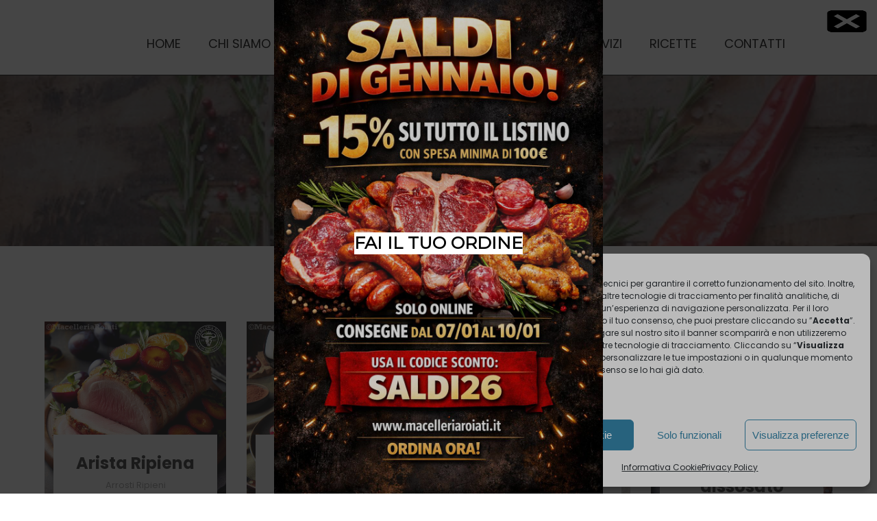

--- FILE ---
content_type: text/html; charset=UTF-8
request_url: https://macelleriaroiati.it/project-category/i-miei-arrosti-ripieni/
body_size: 20997
content:
<!DOCTYPE html>
<!--[if !(IE 6) | !(IE 7) | !(IE 8)  ]><!-->
<html lang="it-IT" prefix="og: https://ogp.me/ns#" class="no-js">
<!--<![endif]-->
<head>
	<meta charset="UTF-8" />
				<meta name="viewport" content="width=device-width, initial-scale=1, maximum-scale=1, user-scalable=0"/>
			<meta name="theme-color" content="#dd1313"/>	<link rel="profile" href="https://gmpg.org/xfn/11" />
	
<!-- Ottimizzazione per i motori di ricerca di Rank Math - https://rankmath.com/ -->
<title>Arrosti Ripieni | Macelleria Roiati A Montecompatri - Ordine Online</title>
<meta name="robots" content="follow, index, max-snippet:-1, max-video-preview:-1, max-image-preview:large"/>
<link rel="canonical" href="https://macelleriaroiati.it/project-category/i-miei-arrosti-ripieni/" />
<meta property="og:locale" content="it_IT" />
<meta property="og:type" content="article" />
<meta property="og:title" content="Arrosti Ripieni | Macelleria Roiati A Montecompatri - Ordine Online" />
<meta property="og:url" content="https://macelleriaroiati.it/project-category/i-miei-arrosti-ripieni/" />
<meta property="og:site_name" content="Macelleria Roiati a Montecompatri - Ordine online" />
<meta property="article:publisher" content="https://www.facebook.com/MacelleriaRoiatiMontecompatri" />
<meta name="twitter:card" content="summary_large_image" />
<meta name="twitter:title" content="Arrosti Ripieni | Macelleria Roiati A Montecompatri - Ordine Online" />
<meta name="twitter:label1" content="Portafoglio" />
<meta name="twitter:data1" content="4" />
<script type="application/ld+json" class="rank-math-schema">{"@context":"https://schema.org","@graph":[{"@type":"Place","@id":"https://macelleriaroiati.it/#place","address":{"@type":"PostalAddress","streetAddress":"Via Intreccialagli 21","addressLocality":"Montecompatri","addressRegion":"Lazio","postalCode":"00077"}},{"@type":"LocalBusiness","@id":"https://macelleriaroiati.it/#organization","name":"Macelleria Roiati a Montecompatri","url":"https://macelleriaroiati.it","sameAs":["https://www.facebook.com/MacelleriaRoiatiMontecompatri"],"email":"ordini@macelleriaroiati.it","address":{"@type":"PostalAddress","streetAddress":"Via Intreccialagli 21","addressLocality":"Montecompatri","addressRegion":"Lazio","postalCode":"00077"},"logo":{"@type":"ImageObject","@id":"https://macelleriaroiati.it/#logo","url":"https://macelleriaroiati.it/wp-content/uploads/2020/11/cropped-LOGO-ROIATI-copia.png","contentUrl":"https://macelleriaroiati.it/wp-content/uploads/2020/11/cropped-LOGO-ROIATI-copia.png","caption":"Macelleria Roiati a Montecompatri","inLanguage":"it-IT","width":"100","height":"72"},"openingHours":["Monday,Tuesday,Wednesday,Friday,Saturday 08.00-13.30 16.30-19.30","Thursday 08.00-13.30"],"location":{"@id":"https://macelleriaroiati.it/#place"},"image":{"@id":"https://macelleriaroiati.it/#logo"},"telephone":"06 948 6429"},{"@type":"WebSite","@id":"https://macelleriaroiati.it/#website","url":"https://macelleriaroiati.it","name":"Macelleria Roiati a Montecompatri","publisher":{"@id":"https://macelleriaroiati.it/#organization"},"inLanguage":"it-IT"},{"@type":"CollectionPage","@id":"https://macelleriaroiati.it/project-category/i-miei-arrosti-ripieni/#webpage","url":"https://macelleriaroiati.it/project-category/i-miei-arrosti-ripieni/","name":"Arrosti Ripieni | Macelleria Roiati A Montecompatri - Ordine Online","isPartOf":{"@id":"https://macelleriaroiati.it/#website"},"inLanguage":"it-IT"}]}</script>
<!-- /Rank Math WordPress SEO plugin -->

<link rel='dns-prefetch' href='//maps.googleapis.com' />
<link rel='dns-prefetch' href='//fonts.googleapis.com' />
<link rel="alternate" type="application/rss+xml" title="Macelleria Roiati a Montecompatri - Ordine online &raquo; Feed" href="https://macelleriaroiati.it/feed/" />
<link rel="alternate" type="application/rss+xml" title="Macelleria Roiati a Montecompatri - Ordine online &raquo; Feed dei commenti" href="https://macelleriaroiati.it/comments/feed/" />
<link rel="alternate" type="application/rss+xml" title="Feed Macelleria Roiati a Montecompatri - Ordine online &raquo; Arrosti Ripieni Categoria del portafoglio" href="https://macelleriaroiati.it/project-category/i-miei-arrosti-ripieni/feed/" />
<style id='wp-img-auto-sizes-contain-inline-css'>
img:is([sizes=auto i],[sizes^="auto," i]){contain-intrinsic-size:3000px 1500px}
/*# sourceURL=wp-img-auto-sizes-contain-inline-css */
</style>
<style id='wp-emoji-styles-inline-css'>

	img.wp-smiley, img.emoji {
		display: inline !important;
		border: none !important;
		box-shadow: none !important;
		height: 1em !important;
		width: 1em !important;
		margin: 0 0.07em !important;
		vertical-align: -0.1em !important;
		background: none !important;
		padding: 0 !important;
	}
/*# sourceURL=wp-emoji-styles-inline-css */
</style>
<style id='classic-theme-styles-inline-css'>
/*! This file is auto-generated */
.wp-block-button__link{color:#fff;background-color:#32373c;border-radius:9999px;box-shadow:none;text-decoration:none;padding:calc(.667em + 2px) calc(1.333em + 2px);font-size:1.125em}.wp-block-file__button{background:#32373c;color:#fff;text-decoration:none}
/*# sourceURL=/wp-includes/css/classic-themes.min.css */
</style>
<link rel='stylesheet' id='contact-form-7-css' href='https://macelleriaroiati.it/wp-content/plugins/contact-form-7/includes/css/styles.css?ver=6.1.4' media='all' />
<link rel='stylesheet' id='cmplz-general-css' href='https://macelleriaroiati.it/wp-content/plugins/complianz-gdpr/assets/css/cookieblocker.min.css?ver=1766334034' media='all' />
<link rel='stylesheet' id='the7-font-css' href='https://macelleriaroiati.it/wp-content/themes/dt-the7/fonts/icomoon-the7-font/icomoon-the7-font.min.css?ver=14.0.1.1' media='all' />
<link rel='stylesheet' id='the7-awesome-fonts-css' href='https://macelleriaroiati.it/wp-content/themes/dt-the7/fonts/FontAwesome/css/all.min.css?ver=14.0.1.1' media='all' />
<link rel='stylesheet' id='the7-awesome-fonts-back-css' href='https://macelleriaroiati.it/wp-content/themes/dt-the7/fonts/FontAwesome/back-compat.min.css?ver=14.0.1.1' media='all' />
<link rel='stylesheet' id='the7-icomoon-font-awesome-14x14-css' href='https://macelleriaroiati.it/wp-content/uploads/smile_fonts/icomoon-font-awesome-14x14/icomoon-font-awesome-14x14.css?ver=6.9' media='all' />
<link rel='stylesheet' id='the7-icomoon-fontawesome-16x16-css' href='https://macelleriaroiati.it/wp-content/uploads/smile_fonts/icomoon-fontawesome-16x16/icomoon-fontawesome-16x16.css?ver=6.9' media='all' />
<link rel='stylesheet' id='js_composer_front-css' href='//macelleriaroiati.it/wp-content/uploads/js_composer/js_composer_front_custom.css?ver=8.7.2' media='all' />
<link rel='stylesheet' id='dt-web-fonts-css' href='https://fonts.googleapis.com/css?family=Raleway:400,600,700%7CRoboto:400,600,700%7CPoppins:300,400,600,700%7CRoboto+Condensed:400,600,700%7CShadows+Into+Light:400,600,700' media='all' />
<link rel='stylesheet' id='dt-main-css' href='https://macelleriaroiati.it/wp-content/themes/dt-the7/css/main.min.css?ver=14.0.1.1' media='all' />
<style id='dt-main-inline-css'>
body #load {
  display: block;
  height: 100%;
  overflow: hidden;
  position: fixed;
  width: 100%;
  z-index: 9901;
  opacity: 1;
  visibility: visible;
  transition: all .35s ease-out;
}
.load-wrap {
  width: 100%;
  height: 100%;
  background-position: center center;
  background-repeat: no-repeat;
  text-align: center;
  display: -ms-flexbox;
  display: -ms-flex;
  display: flex;
  -ms-align-items: center;
  -ms-flex-align: center;
  align-items: center;
  -ms-flex-flow: column wrap;
  flex-flow: column wrap;
  -ms-flex-pack: center;
  -ms-justify-content: center;
  justify-content: center;
}
.load-wrap > svg {
  position: absolute;
  top: 50%;
  left: 50%;
  transform: translate(-50%,-50%);
}
#load {
  background: var(--the7-elementor-beautiful-loading-bg,#dd2c2c);
  --the7-beautiful-spinner-color2: var(--the7-beautiful-spinner-color,#ffffff);
}

/*# sourceURL=dt-main-inline-css */
</style>
<link rel='stylesheet' id='the7-custom-scrollbar-css' href='https://macelleriaroiati.it/wp-content/themes/dt-the7/lib/custom-scrollbar/custom-scrollbar.min.css?ver=14.0.1.1' media='all' />
<link rel='stylesheet' id='the7-wpbakery-css' href='https://macelleriaroiati.it/wp-content/themes/dt-the7/css/wpbakery.min.css?ver=14.0.1.1' media='all' />
<link rel='stylesheet' id='the7-core-css' href='https://macelleriaroiati.it/wp-content/plugins/dt-the7-core/assets/css/post-type.min.css?ver=2.7.12' media='all' />
<link rel='stylesheet' id='the7-css-vars-css' href='https://macelleriaroiati.it/wp-content/uploads/the7-css/css-vars.css?ver=9eb7ac3c2f1e' media='all' />
<link rel='stylesheet' id='dt-custom-css' href='https://macelleriaroiati.it/wp-content/uploads/the7-css/custom.css?ver=9eb7ac3c2f1e' media='all' />
<link rel='stylesheet' id='dt-media-css' href='https://macelleriaroiati.it/wp-content/uploads/the7-css/media.css?ver=9eb7ac3c2f1e' media='all' />
<link rel='stylesheet' id='the7-mega-menu-css' href='https://macelleriaroiati.it/wp-content/uploads/the7-css/mega-menu.css?ver=9eb7ac3c2f1e' media='all' />
<link rel='stylesheet' id='the7-elements-albums-portfolio-css' href='https://macelleriaroiati.it/wp-content/uploads/the7-css/the7-elements-albums-portfolio.css?ver=9eb7ac3c2f1e' media='all' />
<link rel='stylesheet' id='the7-elements-css' href='https://macelleriaroiati.it/wp-content/uploads/the7-css/post-type-dynamic.css?ver=9eb7ac3c2f1e' media='all' />
<link rel='stylesheet' id='style-css' href='https://macelleriaroiati.it/wp-content/themes/dt-the7/style.css?ver=14.0.1.1' media='all' />
<link rel='stylesheet' id='ultimate-vc-addons-style-min-css' href='https://macelleriaroiati.it/wp-content/plugins/Ultimate_VC_Addons/assets/min-css/ultimate.min.css?ver=3.21.2' media='all' />
<link rel='stylesheet' id='ultimate-vc-addons-icons-css' href='https://macelleriaroiati.it/wp-content/plugins/Ultimate_VC_Addons/assets/css/icons.css?ver=3.21.2' media='all' />
<link rel='stylesheet' id='ultimate-vc-addons-vidcons-css' href='https://macelleriaroiati.it/wp-content/plugins/Ultimate_VC_Addons/assets/fonts/vidcons.css?ver=3.21.2' media='all' />
<link rel='stylesheet' id='ultimate-vc-addons-selected-google-fonts-style-css' href='https://fonts.googleapis.com/css?family=Open+Sans:normal,300,600,700|Raleway:normal,500,600,700,800&#038;subset=cyrillic,latin-ext,greek,greek-ext,cyrillic-ext,latin,vietnamese' media='all' />
<link rel='stylesheet' id='cp-animate-tada-css' href='https://macelleriaroiati.it/wp-content/plugins/convertplug/modules/assets/css/minified-animation/tada.min.css?ver=3.6.2' media='all' />
<link rel='stylesheet' id='cp-animate-bounce-css' href='https://macelleriaroiati.it/wp-content/plugins/convertplug/modules/assets/css/minified-animation/bounce.min.css?ver=3.6.2' media='all' />
<link rel='stylesheet' id='convert-plus-module-main-style-css' href='https://macelleriaroiati.it/wp-content/plugins/convertplug/modules/assets/css/cp-module-main.css?ver=3.6.2' media='all' />
<link rel='stylesheet' id='convert-plus-modal-style-css' href='https://macelleriaroiati.it/wp-content/plugins/convertplug/modules/modal/assets/css/modal.min.css?ver=3.6.2' media='all' />
<script src="https://macelleriaroiati.it/wp-includes/js/jquery/jquery.min.js?ver=3.7.1" id="jquery-core-js"></script>
<script src="https://macelleriaroiati.it/wp-includes/js/jquery/jquery-migrate.min.js?ver=3.4.1" id="jquery-migrate-js"></script>
<script id="dt-above-fold-js-extra">
var dtLocal = {"themeUrl":"https://macelleriaroiati.it/wp-content/themes/dt-the7","passText":"Per visualizzare questo post protetto, inserire la password qui sotto:","moreButtonText":{"loading":"Caricamento...","loadMore":"Carica ancora"},"postID":"4255","ajaxurl":"https://macelleriaroiati.it/wp-admin/admin-ajax.php","REST":{"baseUrl":"https://macelleriaroiati.it/wp-json/the7/v1","endpoints":{"sendMail":"/send-mail"}},"contactMessages":{"required":"One or more fields have an error. Please check and try again.","terms":"Please accept the privacy policy.","fillTheCaptchaError":"Please, fill the captcha."},"captchaSiteKey":"","ajaxNonce":"2b328d89f9","pageData":{"type":"archive","template":"archive","layout":"masonry"},"themeSettings":{"smoothScroll":"off","lazyLoading":false,"desktopHeader":{"height":90},"ToggleCaptionEnabled":"disabled","ToggleCaption":"Navigation","floatingHeader":{"showAfter":106,"showMenu":true,"height":90,"logo":{"showLogo":true,"html":"\u003Cimg class=\" preload-me\" src=\"https://macelleriaroiati.it/wp-content/uploads/2021/04/LOGOWEB4-removebg-preview.png\" srcset=\"https://macelleriaroiati.it/wp-content/uploads/2021/04/LOGOWEB4-removebg-preview.png 80w, https://macelleriaroiati.it/wp-content/uploads/2021/04/LOGOWEB4-removebg-preview.png 80w\" width=\"80\" height=\"73\"   sizes=\"80px\" alt=\"Macelleria Roiati a Montecompatri - Ordine online\" /\u003E","url":"https://macelleriaroiati.it/"}},"topLine":{"floatingTopLine":{"logo":{"showLogo":false,"html":""}}},"mobileHeader":{"firstSwitchPoint":1040,"secondSwitchPoint":778,"firstSwitchPointHeight":70,"secondSwitchPointHeight":70,"mobileToggleCaptionEnabled":"disabled","mobileToggleCaption":"Menu"},"stickyMobileHeaderFirstSwitch":{"logo":{"html":"\u003Cimg class=\" preload-me\" src=\"https://macelleriaroiati.it/wp-content/uploads/2021/04/LOGOWEB4-removebg-preview.png\" srcset=\"https://macelleriaroiati.it/wp-content/uploads/2021/04/LOGOWEB4-removebg-preview.png 80w, https://macelleriaroiati.it/wp-content/uploads/2021/04/LOGOWEB4-removebg-preview.png 80w\" width=\"80\" height=\"73\"   sizes=\"80px\" alt=\"Macelleria Roiati a Montecompatri - Ordine online\" /\u003E"}},"stickyMobileHeaderSecondSwitch":{"logo":{"html":"\u003Cimg class=\" preload-me\" src=\"https://macelleriaroiati.it/wp-content/uploads/2021/04/LOGOWEB4-removebg-preview.png\" srcset=\"https://macelleriaroiati.it/wp-content/uploads/2021/04/LOGOWEB4-removebg-preview.png 80w, https://macelleriaroiati.it/wp-content/uploads/2021/04/LOGOWEB4-removebg-preview.png 80w\" width=\"80\" height=\"73\"   sizes=\"80px\" alt=\"Macelleria Roiati a Montecompatri - Ordine online\" /\u003E"}},"sidebar":{"switchPoint":992},"boxedWidth":"1280px"},"VCMobileScreenWidth":"768"};
var dtShare = {"shareButtonText":{"facebook":"Share on Facebook","twitter":"Share on X","pinterest":"Pin it","linkedin":"Share on Linkedin","whatsapp":"Share on Whatsapp"},"overlayOpacity":"85"};
//# sourceURL=dt-above-fold-js-extra
</script>
<script src="https://macelleriaroiati.it/wp-content/themes/dt-the7/js/above-the-fold.min.js?ver=14.0.1.1" id="dt-above-fold-js"></script>
<script src="https://macelleriaroiati.it/wp-content/plugins/Ultimate_VC_Addons/assets/min-js/modernizr-custom.min.js?ver=3.21.2" id="ultimate-vc-addons-modernizr-js"></script>
<script src="https://macelleriaroiati.it/wp-content/plugins/Ultimate_VC_Addons/assets/min-js/jquery-ui.min.js?ver=3.21.2" id="jquery_ui-js"></script>
<script src="https://maps.googleapis.com/maps/api/js" id="ultimate-vc-addons-googleapis-js"></script>
<script src="https://macelleriaroiati.it/wp-includes/js/jquery/ui/core.min.js?ver=1.13.3" id="jquery-ui-core-js"></script>
<script src="https://macelleriaroiati.it/wp-includes/js/jquery/ui/mouse.min.js?ver=1.13.3" id="jquery-ui-mouse-js"></script>
<script src="https://macelleriaroiati.it/wp-includes/js/jquery/ui/slider.min.js?ver=1.13.3" id="jquery-ui-slider-js"></script>
<script src="https://macelleriaroiati.it/wp-content/plugins/Ultimate_VC_Addons/assets/min-js/jquery-ui-labeledslider.min.js?ver=3.21.2" id="ultimate-vc-addons_range_tick-js"></script>
<script src="https://macelleriaroiati.it/wp-content/plugins/Ultimate_VC_Addons/assets/min-js/ultimate.min.js?ver=3.21.2" id="ultimate-vc-addons-script-js"></script>
<script src="https://macelleriaroiati.it/wp-content/plugins/Ultimate_VC_Addons/assets/min-js/modal-all.min.js?ver=3.21.2" id="ultimate-vc-addons-modal-all-js"></script>
<script src="https://macelleriaroiati.it/wp-content/plugins/Ultimate_VC_Addons/assets/min-js/jparallax.min.js?ver=3.21.2" id="ultimate-vc-addons-jquery.shake-js"></script>
<script src="https://macelleriaroiati.it/wp-content/plugins/Ultimate_VC_Addons/assets/min-js/vhparallax.min.js?ver=3.21.2" id="ultimate-vc-addons-jquery.vhparallax-js"></script>
<script src="https://macelleriaroiati.it/wp-content/plugins/Ultimate_VC_Addons/assets/min-js/ultimate_bg.min.js?ver=3.21.2" id="ultimate-vc-addons-row-bg-js"></script>
<script src="https://macelleriaroiati.it/wp-content/plugins/Ultimate_VC_Addons/assets/min-js/mb-YTPlayer.min.js?ver=3.21.2" id="ultimate-vc-addons-jquery.ytplayer-js"></script>
<script></script><link rel="https://api.w.org/" href="https://macelleriaroiati.it/wp-json/" /><link rel="alternate" title="JSON" type="application/json" href="https://macelleriaroiati.it/wp-json/wp/v2/dt_portfolio_category/119" /><link rel="EditURI" type="application/rsd+xml" title="RSD" href="https://macelleriaroiati.it/xmlrpc.php?rsd" />
<meta name="generator" content="WordPress 6.9" />
<meta name="ti-site-data" content="eyJyIjoiMTowITc6MCEzMDowIiwibyI6Imh0dHBzOlwvXC9tYWNlbGxlcmlhcm9pYXRpLml0XC93cC1hZG1pblwvYWRtaW4tYWpheC5waHA/YWN0aW9uPXRpX29ubGluZV91c2Vyc19mYWNlYm9vayZhbXA7cD0lMkZwcm9qZWN0LWNhdGVnb3J5JTJGaS1taWVpLWFycm9zdGktcmlwaWVuaSUyRiZhbXA7X3dwbm9uY2U9YjQyNmRjODdmZSJ9" /><meta name="ti-site-data" content="eyJyIjoiMTowITc6MCEzMDowIiwibyI6Imh0dHBzOlwvXC9tYWNlbGxlcmlhcm9pYXRpLml0XC93cC1hZG1pblwvYWRtaW4tYWpheC5waHA/YWN0aW9uPXRpX29ubGluZV91c2Vyc19nb29nbGUmYW1wO3A9JTJGcHJvamVjdC1jYXRlZ29yeSUyRmktbWllaS1hcnJvc3RpLXJpcGllbmklMkYmYW1wO193cG5vbmNlPThiZmY5MmMwZjMifQ==" />			<style>.cmplz-hidden {
					display: none !important;
				}</style>
<!-- Meta Pixel Code -->
<script data-service="facebook" data-category="marketing" type="text/plain">
!function(f,b,e,v,n,t,s){if(f.fbq)return;n=f.fbq=function(){n.callMethod?
n.callMethod.apply(n,arguments):n.queue.push(arguments)};if(!f._fbq)f._fbq=n;
n.push=n;n.loaded=!0;n.version='2.0';n.queue=[];t=b.createElement(e);t.async=!0;
t.src=v;s=b.getElementsByTagName(e)[0];s.parentNode.insertBefore(t,s)}(window,
document,'script','https://connect.facebook.net/en_US/fbevents.js');
</script>
<!-- End Meta Pixel Code -->
<script data-service="facebook" data-category="marketing" type="text/plain">var url = window.location.origin + '?ob=open-bridge';
            fbq('set', 'openbridge', '741322706522780', url);
fbq('init', '741322706522780', {}, {
    "agent": "wordpress-6.9-4.1.5"
})</script><script data-service="facebook" data-category="marketing" type="text/plain">
    fbq('track', 'PageView', []);
  </script><meta name="generator" content="Powered by WPBakery Page Builder - drag and drop page builder for WordPress."/>
<script type="text/javascript" id="the7-loader-script">
document.addEventListener("DOMContentLoaded", function(event) {
	var load = document.getElementById("load");
	if(!load.classList.contains('loader-removed')){
		var removeLoading = setTimeout(function() {
			load.className += " loader-removed";
		}, 300);
	}
});
</script>
		<link rel="icon" href="https://macelleriaroiati.it/wp-content/uploads/2021/04/FAVICON-N.jpg" type="image/jpeg" sizes="32x32"/><noscript><style> .wpb_animate_when_almost_visible { opacity: 1; }</style></noscript><!-- Google tag (gtag.js) -->
<script async src="https://www.googletagmanager.com/gtag/js?id=G-QT7B3VQYNY"></script>
<script>
  window.dataLayer = window.dataLayer || [];
  function gtag(){dataLayer.push(arguments);}
  gtag('js', new Date());

  gtag('config', 'G-QT7B3VQYNY');
</script>
<style id='the7-custom-inline-css' type='text/css'>
/* Custom style for Ultimate model button */
.map_button .btn-modal  {
   padding: 1px 15px !important;
   border-radius: 0px;
   border:none;
}


</style>
<style id='global-styles-inline-css'>
:root{--wp--preset--aspect-ratio--square: 1;--wp--preset--aspect-ratio--4-3: 4/3;--wp--preset--aspect-ratio--3-4: 3/4;--wp--preset--aspect-ratio--3-2: 3/2;--wp--preset--aspect-ratio--2-3: 2/3;--wp--preset--aspect-ratio--16-9: 16/9;--wp--preset--aspect-ratio--9-16: 9/16;--wp--preset--color--black: #000000;--wp--preset--color--cyan-bluish-gray: #abb8c3;--wp--preset--color--white: #FFF;--wp--preset--color--pale-pink: #f78da7;--wp--preset--color--vivid-red: #cf2e2e;--wp--preset--color--luminous-vivid-orange: #ff6900;--wp--preset--color--luminous-vivid-amber: #fcb900;--wp--preset--color--light-green-cyan: #7bdcb5;--wp--preset--color--vivid-green-cyan: #00d084;--wp--preset--color--pale-cyan-blue: #8ed1fc;--wp--preset--color--vivid-cyan-blue: #0693e3;--wp--preset--color--vivid-purple: #9b51e0;--wp--preset--color--accent: #dd1313;--wp--preset--color--dark-gray: #111;--wp--preset--color--light-gray: #767676;--wp--preset--gradient--vivid-cyan-blue-to-vivid-purple: linear-gradient(135deg,rgb(6,147,227) 0%,rgb(155,81,224) 100%);--wp--preset--gradient--light-green-cyan-to-vivid-green-cyan: linear-gradient(135deg,rgb(122,220,180) 0%,rgb(0,208,130) 100%);--wp--preset--gradient--luminous-vivid-amber-to-luminous-vivid-orange: linear-gradient(135deg,rgb(252,185,0) 0%,rgb(255,105,0) 100%);--wp--preset--gradient--luminous-vivid-orange-to-vivid-red: linear-gradient(135deg,rgb(255,105,0) 0%,rgb(207,46,46) 100%);--wp--preset--gradient--very-light-gray-to-cyan-bluish-gray: linear-gradient(135deg,rgb(238,238,238) 0%,rgb(169,184,195) 100%);--wp--preset--gradient--cool-to-warm-spectrum: linear-gradient(135deg,rgb(74,234,220) 0%,rgb(151,120,209) 20%,rgb(207,42,186) 40%,rgb(238,44,130) 60%,rgb(251,105,98) 80%,rgb(254,248,76) 100%);--wp--preset--gradient--blush-light-purple: linear-gradient(135deg,rgb(255,206,236) 0%,rgb(152,150,240) 100%);--wp--preset--gradient--blush-bordeaux: linear-gradient(135deg,rgb(254,205,165) 0%,rgb(254,45,45) 50%,rgb(107,0,62) 100%);--wp--preset--gradient--luminous-dusk: linear-gradient(135deg,rgb(255,203,112) 0%,rgb(199,81,192) 50%,rgb(65,88,208) 100%);--wp--preset--gradient--pale-ocean: linear-gradient(135deg,rgb(255,245,203) 0%,rgb(182,227,212) 50%,rgb(51,167,181) 100%);--wp--preset--gradient--electric-grass: linear-gradient(135deg,rgb(202,248,128) 0%,rgb(113,206,126) 100%);--wp--preset--gradient--midnight: linear-gradient(135deg,rgb(2,3,129) 0%,rgb(40,116,252) 100%);--wp--preset--font-size--small: 13px;--wp--preset--font-size--medium: 20px;--wp--preset--font-size--large: 36px;--wp--preset--font-size--x-large: 42px;--wp--preset--spacing--20: 0.44rem;--wp--preset--spacing--30: 0.67rem;--wp--preset--spacing--40: 1rem;--wp--preset--spacing--50: 1.5rem;--wp--preset--spacing--60: 2.25rem;--wp--preset--spacing--70: 3.38rem;--wp--preset--spacing--80: 5.06rem;--wp--preset--shadow--natural: 6px 6px 9px rgba(0, 0, 0, 0.2);--wp--preset--shadow--deep: 12px 12px 50px rgba(0, 0, 0, 0.4);--wp--preset--shadow--sharp: 6px 6px 0px rgba(0, 0, 0, 0.2);--wp--preset--shadow--outlined: 6px 6px 0px -3px rgb(255, 255, 255), 6px 6px rgb(0, 0, 0);--wp--preset--shadow--crisp: 6px 6px 0px rgb(0, 0, 0);}:where(.is-layout-flex){gap: 0.5em;}:where(.is-layout-grid){gap: 0.5em;}body .is-layout-flex{display: flex;}.is-layout-flex{flex-wrap: wrap;align-items: center;}.is-layout-flex > :is(*, div){margin: 0;}body .is-layout-grid{display: grid;}.is-layout-grid > :is(*, div){margin: 0;}:where(.wp-block-columns.is-layout-flex){gap: 2em;}:where(.wp-block-columns.is-layout-grid){gap: 2em;}:where(.wp-block-post-template.is-layout-flex){gap: 1.25em;}:where(.wp-block-post-template.is-layout-grid){gap: 1.25em;}.has-black-color{color: var(--wp--preset--color--black) !important;}.has-cyan-bluish-gray-color{color: var(--wp--preset--color--cyan-bluish-gray) !important;}.has-white-color{color: var(--wp--preset--color--white) !important;}.has-pale-pink-color{color: var(--wp--preset--color--pale-pink) !important;}.has-vivid-red-color{color: var(--wp--preset--color--vivid-red) !important;}.has-luminous-vivid-orange-color{color: var(--wp--preset--color--luminous-vivid-orange) !important;}.has-luminous-vivid-amber-color{color: var(--wp--preset--color--luminous-vivid-amber) !important;}.has-light-green-cyan-color{color: var(--wp--preset--color--light-green-cyan) !important;}.has-vivid-green-cyan-color{color: var(--wp--preset--color--vivid-green-cyan) !important;}.has-pale-cyan-blue-color{color: var(--wp--preset--color--pale-cyan-blue) !important;}.has-vivid-cyan-blue-color{color: var(--wp--preset--color--vivid-cyan-blue) !important;}.has-vivid-purple-color{color: var(--wp--preset--color--vivid-purple) !important;}.has-black-background-color{background-color: var(--wp--preset--color--black) !important;}.has-cyan-bluish-gray-background-color{background-color: var(--wp--preset--color--cyan-bluish-gray) !important;}.has-white-background-color{background-color: var(--wp--preset--color--white) !important;}.has-pale-pink-background-color{background-color: var(--wp--preset--color--pale-pink) !important;}.has-vivid-red-background-color{background-color: var(--wp--preset--color--vivid-red) !important;}.has-luminous-vivid-orange-background-color{background-color: var(--wp--preset--color--luminous-vivid-orange) !important;}.has-luminous-vivid-amber-background-color{background-color: var(--wp--preset--color--luminous-vivid-amber) !important;}.has-light-green-cyan-background-color{background-color: var(--wp--preset--color--light-green-cyan) !important;}.has-vivid-green-cyan-background-color{background-color: var(--wp--preset--color--vivid-green-cyan) !important;}.has-pale-cyan-blue-background-color{background-color: var(--wp--preset--color--pale-cyan-blue) !important;}.has-vivid-cyan-blue-background-color{background-color: var(--wp--preset--color--vivid-cyan-blue) !important;}.has-vivid-purple-background-color{background-color: var(--wp--preset--color--vivid-purple) !important;}.has-black-border-color{border-color: var(--wp--preset--color--black) !important;}.has-cyan-bluish-gray-border-color{border-color: var(--wp--preset--color--cyan-bluish-gray) !important;}.has-white-border-color{border-color: var(--wp--preset--color--white) !important;}.has-pale-pink-border-color{border-color: var(--wp--preset--color--pale-pink) !important;}.has-vivid-red-border-color{border-color: var(--wp--preset--color--vivid-red) !important;}.has-luminous-vivid-orange-border-color{border-color: var(--wp--preset--color--luminous-vivid-orange) !important;}.has-luminous-vivid-amber-border-color{border-color: var(--wp--preset--color--luminous-vivid-amber) !important;}.has-light-green-cyan-border-color{border-color: var(--wp--preset--color--light-green-cyan) !important;}.has-vivid-green-cyan-border-color{border-color: var(--wp--preset--color--vivid-green-cyan) !important;}.has-pale-cyan-blue-border-color{border-color: var(--wp--preset--color--pale-cyan-blue) !important;}.has-vivid-cyan-blue-border-color{border-color: var(--wp--preset--color--vivid-cyan-blue) !important;}.has-vivid-purple-border-color{border-color: var(--wp--preset--color--vivid-purple) !important;}.has-vivid-cyan-blue-to-vivid-purple-gradient-background{background: var(--wp--preset--gradient--vivid-cyan-blue-to-vivid-purple) !important;}.has-light-green-cyan-to-vivid-green-cyan-gradient-background{background: var(--wp--preset--gradient--light-green-cyan-to-vivid-green-cyan) !important;}.has-luminous-vivid-amber-to-luminous-vivid-orange-gradient-background{background: var(--wp--preset--gradient--luminous-vivid-amber-to-luminous-vivid-orange) !important;}.has-luminous-vivid-orange-to-vivid-red-gradient-background{background: var(--wp--preset--gradient--luminous-vivid-orange-to-vivid-red) !important;}.has-very-light-gray-to-cyan-bluish-gray-gradient-background{background: var(--wp--preset--gradient--very-light-gray-to-cyan-bluish-gray) !important;}.has-cool-to-warm-spectrum-gradient-background{background: var(--wp--preset--gradient--cool-to-warm-spectrum) !important;}.has-blush-light-purple-gradient-background{background: var(--wp--preset--gradient--blush-light-purple) !important;}.has-blush-bordeaux-gradient-background{background: var(--wp--preset--gradient--blush-bordeaux) !important;}.has-luminous-dusk-gradient-background{background: var(--wp--preset--gradient--luminous-dusk) !important;}.has-pale-ocean-gradient-background{background: var(--wp--preset--gradient--pale-ocean) !important;}.has-electric-grass-gradient-background{background: var(--wp--preset--gradient--electric-grass) !important;}.has-midnight-gradient-background{background: var(--wp--preset--gradient--midnight) !important;}.has-small-font-size{font-size: var(--wp--preset--font-size--small) !important;}.has-medium-font-size{font-size: var(--wp--preset--font-size--medium) !important;}.has-large-font-size{font-size: var(--wp--preset--font-size--large) !important;}.has-x-large-font-size{font-size: var(--wp--preset--font-size--x-large) !important;}
/*# sourceURL=global-styles-inline-css */
</style>
<link rel='stylesheet' id='first_order_2-cp_id_0c128-css' href='https://macelleriaroiati.it/wp-content/plugins/convertplug/modules/modal/assets/demos/first_order_2/first_order_2.min.css?ver=3.6.2' media='all' />
</head>
<body data-cmplz=2 id="the7-body" class="archive tax-dt_portfolio_category term-i-miei-arrosti-ripieni term-119 wp-embed-responsive wp-theme-dt-the7 the7-core-ver-2.7.12 layout-masonry-grid description-on-hover fancy-header-on dt-responsive-on right-mobile-menu-close-icon ouside-menu-close-icon mobile-hamburger-close-bg-enable mobile-hamburger-close-bg-hover-enable  fade-medium-mobile-menu-close-icon fade-small-menu-close-icon srcset-enabled btn-flat custom-btn-color custom-btn-hover-color phantom-sticky phantom-shadow-decoration phantom-main-logo-on sticky-mobile-header top-header first-switch-logo-left first-switch-menu-right second-switch-logo-left second-switch-menu-right right-mobile-menu layzr-loading-on inline-message-style the7-ver-14.0.1.1 dt-fa-compatibility wpb-js-composer js-comp-ver-8.7.2 vc_responsive">

<!-- Meta Pixel Code -->
<noscript>
<div class="cmplz-placeholder-parent"><img class="cmplz-placeholder-element cmplz-image" data-category="marketing" data-service="general" data-src-cmplz="https://www.facebook.com/tr?id=741322706522780&amp;ev=PageView&amp;noscript=1" height="1" width="1" style="display:none" alt="fbpx"
 src="https://macelleriaroiati.it/wp-content/plugins/complianz-gdpr/assets/images/placeholders/default-minimal.jpg"  /></div>
</noscript>
<!-- End Meta Pixel Code -->
<!-- The7 14.0.1.1 -->
<div id="load" class="spinner-loader">
	<div class="load-wrap"><style type="text/css">
    [class*="the7-spinner-animate-"]{
        animation: spinner-animation 1s cubic-bezier(1,1,1,1) infinite;
        x:46.5px;
        y:40px;
        width:7px;
        height:20px;
        fill:var(--the7-beautiful-spinner-color2);
        opacity: 0.2;
    }
    .the7-spinner-animate-2{
        animation-delay: 0.083s;
    }
    .the7-spinner-animate-3{
        animation-delay: 0.166s;
    }
    .the7-spinner-animate-4{
         animation-delay: 0.25s;
    }
    .the7-spinner-animate-5{
         animation-delay: 0.33s;
    }
    .the7-spinner-animate-6{
         animation-delay: 0.416s;
    }
    .the7-spinner-animate-7{
         animation-delay: 0.5s;
    }
    .the7-spinner-animate-8{
         animation-delay: 0.58s;
    }
    .the7-spinner-animate-9{
         animation-delay: 0.666s;
    }
    .the7-spinner-animate-10{
         animation-delay: 0.75s;
    }
    .the7-spinner-animate-11{
        animation-delay: 0.83s;
    }
    .the7-spinner-animate-12{
        animation-delay: 0.916s;
    }
    @keyframes spinner-animation{
        from {
            opacity: 1;
        }
        to{
            opacity: 0;
        }
    }
</style>
<svg width="75px" height="75px" xmlns="http://www.w3.org/2000/svg" viewBox="0 0 100 100" preserveAspectRatio="xMidYMid">
	<rect class="the7-spinner-animate-1" rx="5" ry="5" transform="rotate(0 50 50) translate(0 -30)"></rect>
	<rect class="the7-spinner-animate-2" rx="5" ry="5" transform="rotate(30 50 50) translate(0 -30)"></rect>
	<rect class="the7-spinner-animate-3" rx="5" ry="5" transform="rotate(60 50 50) translate(0 -30)"></rect>
	<rect class="the7-spinner-animate-4" rx="5" ry="5" transform="rotate(90 50 50) translate(0 -30)"></rect>
	<rect class="the7-spinner-animate-5" rx="5" ry="5" transform="rotate(120 50 50) translate(0 -30)"></rect>
	<rect class="the7-spinner-animate-6" rx="5" ry="5" transform="rotate(150 50 50) translate(0 -30)"></rect>
	<rect class="the7-spinner-animate-7" rx="5" ry="5" transform="rotate(180 50 50) translate(0 -30)"></rect>
	<rect class="the7-spinner-animate-8" rx="5" ry="5" transform="rotate(210 50 50) translate(0 -30)"></rect>
	<rect class="the7-spinner-animate-9" rx="5" ry="5" transform="rotate(240 50 50) translate(0 -30)"></rect>
	<rect class="the7-spinner-animate-10" rx="5" ry="5" transform="rotate(270 50 50) translate(0 -30)"></rect>
	<rect class="the7-spinner-animate-11" rx="5" ry="5" transform="rotate(300 50 50) translate(0 -30)"></rect>
	<rect class="the7-spinner-animate-12" rx="5" ry="5" transform="rotate(330 50 50) translate(0 -30)"></rect>
</svg></div>
</div>
<div id="page" >
	<a class="skip-link screen-reader-text" href="#content">Skip to content</a>

<div class="masthead split-header fully-inside widgets full-height full-width line-decoration shadow-mobile-header-decoration medium-mobile-menu-icon dt-parent-menu-clickable show-sub-menu-on-hover" >

	<div class="top-bar top-bar-line-hide">
	<div class="top-bar-bg" ></div>
	<div class="left-widgets mini-widgets"><span class="mini-contacts phone hide-on-desktop near-logo-first-switch in-menu-second-switch"><i class="fa-fw the7-mw-icon-phone-bold"></i>06 948 6429</span><span class="mini-contacts email hide-on-desktop near-logo-first-switch in-menu-second-switch"><i class="fa-fw the7-mw-icon-mail-bold"></i>ordini@macelleriaroiati.it</span><span class="mini-contacts clock show-on-desktop near-logo-first-switch in-menu-second-switch"><i class="fa-fw the7-mw-icon-clock-bold"></i>Lunedi : 8 – 13 - martedi - Sabato : 8 -13 e 16.30 - 19.30 - Giovedi Chiuso</span></div><div class="right-widgets mini-widgets"><div class="soc-ico hide-on-desktop near-logo-first-switch hide-on-second-switch custom-bg disabled-border border-off hover-accent-bg hover-disabled-border  hover-border-off"><a title="Facebook page opens in new window" href="https://www.facebook.com/MacelleriaRoiatiMontecompatri" target="_blank" class="facebook"><span class="soc-font-icon"></span><span class="screen-reader-text">Facebook page opens in new window</span></a><a title="Instagram page opens in new window" href="https://www.instagram.com/macelleriaroiatipaolo/" target="_blank" class="instagram"><span class="soc-font-icon"></span><span class="screen-reader-text">Instagram page opens in new window</span></a></div></div></div>

	<header class="header-bar" role="banner">

		<div class="branding">
	<div id="site-title" class="assistive-text">Macelleria Roiati a Montecompatri &#8211; Ordine online</div>
	<div id="site-description" class="assistive-text">Macelleria Roiati ai castelli romani &#8211; Pacchi settimanali, Consegne gratuite su Roma e Provincia. Ordini online tutti i giovedi.</div>
	<a class="same-logo" href="https://macelleriaroiati.it/"><img class=" preload-me" src="https://macelleriaroiati.it/wp-content/uploads/2021/04/LOGOWEB4-removebg-preview.png" srcset="https://macelleriaroiati.it/wp-content/uploads/2021/04/LOGOWEB4-removebg-preview.png 80w, https://macelleriaroiati.it/wp-content/uploads/2021/04/LOGOWEB4-removebg-preview.png 80w" width="80" height="73"   sizes="80px" alt="Macelleria Roiati a Montecompatri - Ordine online" /></a></div>

		<nav class="navigation">

			<ul id="split_left-menu" class="main-nav underline-decoration upwards-line outside-item-remove-margin"><li class="menu-item menu-item-type-custom menu-item-object-custom menu-item-home menu-item-1584 first depth-0"><a href='https://macelleriaroiati.it' data-level='1'><span class="menu-item-text"><span class="menu-text">HOME</span></span></a></li> <li class="menu-item menu-item-type-custom menu-item-object-custom menu-item-has-children menu-item-3203 has-children depth-0"><a href='#' data-level='1' aria-haspopup='true' aria-expanded='false'><span class="menu-item-text"><span class="menu-text">CHI SIAMO</span></span></a><ul class="sub-nav level-arrows-on" role="group"><li class="menu-item menu-item-type-post_type menu-item-object-page menu-item-3204 first depth-1"><a href='https://macelleriaroiati.it/lo-staff-la-nostra-filosofia/' data-level='2'><span class="menu-item-text"><span class="menu-text">Lo Staff</span></span></a></li> <li class="menu-item menu-item-type-post_type menu-item-object-page menu-item-2715 depth-1"><a href='https://macelleriaroiati.it/la-marezzatura/' data-level='2'><span class="menu-item-text"><span class="menu-text">La Marezzatura</span></span></a></li> <li class="menu-item menu-item-type-post_type menu-item-object-page menu-item-2716 depth-1"><a href='https://macelleriaroiati.it/i-nostri-polli/' data-level='2'><span class="menu-item-text"><span class="menu-text">I nostri Polli e Uova</span></span></a></li> </ul></li> <li class="menu-item menu-item-type-post_type menu-item-object-page menu-item-4542 last depth-0"><a href='https://macelleriaroiati.it/ordina-il-tuo-pacco-carne-roiati/' data-level='1'><span class="menu-item-text"><span class="menu-text">ORDINE ONLINE</span></span></a></li> </ul>
			
		</nav>

		<nav class="navigation">

			<ul id="split_right-menu" class="main-nav underline-decoration upwards-line outside-item-remove-margin"><li class="menu-item menu-item-type-post_type menu-item-object-page menu-item-4186 first depth-0"><a href='https://macelleriaroiati.it/prodotti/' data-level='1'><span class="menu-item-text"><span class="menu-text">PRODOTTI</span></span></a></li> <li class="menu-item menu-item-type-custom menu-item-object-custom menu-item-has-children menu-item-4185 has-children depth-0"><a href='#' data-level='1' aria-haspopup='true' aria-expanded='false'><span class="menu-item-text"><span class="menu-text">SERVIZI</span></span></a><ul class="sub-nav level-arrows-on" role="group"><li class="menu-item menu-item-type-post_type menu-item-object-page menu-item-4933 first depth-1"><a href='https://macelleriaroiati.it/consegna-a-domicilio-roiati/' data-level='2'><span class="menu-item-text"><span class="menu-text">CONSEGNA A DOMICILIO ROIATI</span></span></a></li> <li class="menu-item menu-item-type-post_type menu-item-object-page menu-item-3665 depth-1"><a href='https://macelleriaroiati.it/corso-per-amanti-bbq/' data-level='2'><span class="menu-item-text"><span class="menu-text">CORSO BBQ</span></span></a></li> <li class="menu-item menu-item-type-post_type menu-item-object-page menu-item-3987 depth-1"><a href='https://macelleriaroiati.it/catering-bbq-eventi/' data-level='2'><span class="menu-item-text"><span class="menu-text">CATERING BBQ</span></span></a></li> </ul></li> <li class="menu-item menu-item-type-post_type menu-item-object-page menu-item-4023 depth-0"><a href='https://macelleriaroiati.it/ricette/' data-level='1'><span class="menu-item-text"><span class="menu-text">RICETTE</span></span></a></li> <li class="menu-item menu-item-type-custom menu-item-object-custom menu-item-has-children menu-item-3331 last has-children depth-0"><a href='#' data-level='1' aria-haspopup='true' aria-expanded='false'><span class="menu-item-text"><span class="menu-text">CONTATTI</span></span></a><ul class="sub-nav level-arrows-on" role="group"><li class="menu-item menu-item-type-post_type menu-item-object-page menu-item-3330 first depth-1"><a href='https://macelleriaroiati.it/rivenditori/' data-level='2'><span class="menu-item-text"><span class="menu-text">RIVENDITORI</span></span></a></li> <li class="menu-item menu-item-type-custom menu-item-object-custom menu-item-1450 depth-1"><a href='/#!/dove_siamo' data-level='2'><span class="menu-item-text"><span class="menu-text">DOVE SIAMO</span></span></a></li> </ul></li> </ul>
			
		</nav>

	</header>

</div>
<div role="navigation" aria-label="Main Menu" class="dt-mobile-header mobile-menu-show-divider">
	<div class="dt-close-mobile-menu-icon" aria-label="Close" role="button" tabindex="0"><div class="close-line-wrap"><span class="close-line"></span><span class="close-line"></span><span class="close-line"></span></div></div>	<ul id="mobile-menu" class="mobile-main-nav">
		<li class="menu-item menu-item-type-custom menu-item-object-custom menu-item-home menu-item-1625 first depth-0"><a href='https://macelleriaroiati.it' data-level='1'><span class="menu-item-text"><span class="menu-text">HOME</span></span></a></li> <li class="menu-item menu-item-type-custom menu-item-object-custom menu-item-has-children menu-item-3206 has-children depth-0"><a href='#' data-level='1' aria-haspopup='true' aria-expanded='false'><span class="menu-item-text"><span class="menu-text">CHI SIAMO</span></span></a><ul class="sub-nav level-arrows-on" role="group"><li class="menu-item menu-item-type-post_type menu-item-object-page menu-item-3205 first depth-1"><a href='https://macelleriaroiati.it/lo-staff-la-nostra-filosofia/' data-level='2'><span class="menu-item-text"><span class="menu-text">Lo Staff</span></span></a></li> <li class="menu-item menu-item-type-post_type menu-item-object-page menu-item-2720 depth-1"><a href='https://macelleriaroiati.it/la-marezzatura/' data-level='2'><span class="menu-item-text"><span class="menu-text">La Marezzatura</span></span></a></li> <li class="menu-item menu-item-type-post_type menu-item-object-page menu-item-2721 depth-1"><a href='https://macelleriaroiati.it/i-nostri-polli/' data-level='2'><span class="menu-item-text"><span class="menu-text">I nostri Polli e Uova</span></span></a></li> </ul></li> <li class="menu-item menu-item-type-post_type menu-item-object-page menu-item-4540 depth-0"><a href='https://macelleriaroiati.it/ordina-il-tuo-pacco-carne-roiati/' data-level='1'><span class="menu-item-text"><span class="menu-text">ORDINE ONLINE</span></span></a></li> <li class="menu-item menu-item-type-post_type menu-item-object-page menu-item-4307 depth-0"><a href='https://macelleriaroiati.it/prodotti/' data-level='1'><span class="menu-item-text"><span class="menu-text">PRODOTTI</span></span></a></li> <li class="menu-item menu-item-type-custom menu-item-object-custom menu-item-has-children menu-item-4306 has-children depth-0"><a href='#' data-level='1' aria-haspopup='true' aria-expanded='false'><span class="menu-item-text"><span class="menu-text">SERVIZI</span></span></a><ul class="sub-nav level-arrows-on" role="group"><li class="menu-item menu-item-type-post_type menu-item-object-page menu-item-4929 first depth-1"><a href='https://macelleriaroiati.it/consegna-a-domicilio-roiati/' data-level='2'><span class="menu-item-text"><span class="menu-text">CONSEGNA A DOMICILIO ROIATI</span></span></a></li> <li class="menu-item menu-item-type-post_type menu-item-object-page menu-item-3671 depth-1"><a href='https://macelleriaroiati.it/corso-per-amanti-bbq/' data-level='2'><span class="menu-item-text"><span class="menu-text">CORSO BBQ</span></span></a></li> <li class="menu-item menu-item-type-post_type menu-item-object-page menu-item-3997 depth-1"><a href='https://macelleriaroiati.it/catering-bbq-eventi/' data-level='2'><span class="menu-item-text"><span class="menu-text">CATERING BBQ</span></span></a></li> </ul></li> <li class="menu-item menu-item-type-post_type menu-item-object-page menu-item-1623 depth-0"><a href='https://macelleriaroiati.it/ricette/' data-level='1'><span class="menu-item-text"><span class="menu-text">RICETTE</span></span></a></li> <li class="menu-item menu-item-type-custom menu-item-object-custom menu-item-home menu-item-1626 last depth-0"><a href='https://macelleriaroiati.it/#dove_siamo' data-level='1'><span class="menu-item-text"><span class="menu-text">CONTATTI</span></span></a></li> 	</ul>
	<div class='mobile-mini-widgets-in-menu'></div>
</div>

<style id="the7-page-content-style">
.fancy-header {
  background-image: url('https://macelleriaroiati.it/wp-content/uploads/2020/11/ROIATI-FOOD-9.jpg');
  background-repeat: no-repeat;
  background-position: center center;
  background-size: cover;
  background-color: #222222;
}
.mobile-false .fancy-header {
  background-attachment: scroll;
}
.fancy-header .wf-wrap {
  min-height: 250px;
  padding-top: 0px;
  padding-bottom: 0px;
}
.fancy-header .fancy-title {
  font-size: 36px;
  line-height: 36px;
  color: #ffffff;
  text-transform: none;
}
.fancy-header .fancy-subtitle {
  font-size: 18px;
  line-height: 26px;
  color: #ffffff;
  text-transform: none;
}
.fancy-header .breadcrumbs {
  color: #ffffff;
}
.fancy-header-overlay {
  background: rgba(0,0,0,0.5);
}
@media screen and (max-width: 778px) {
  .fancy-header .wf-wrap {
    min-height: 70px;
  }
  .fancy-header .fancy-title {
    font-size: 30px;
    line-height: 38px;
  }
  .fancy-header .fancy-subtitle {
    font-size: 20px;
    line-height: 28px;
  }
  .fancy-header.breadcrumbs-mobile-off .breadcrumbs {
    display: none;
  }
  #fancy-header > .wf-wrap {
    flex-flow: column wrap;
    align-items: center;
    justify-content: center;
    padding-bottom: 0px !important;
  }
  .fancy-header.title-left .breadcrumbs {
    text-align: center;
    float: none;
  }
  .breadcrumbs {
    margin-bottom: 10px;
  }
  .breadcrumbs.breadcrumbs-bg {
    margin-top: 10px;
  }
  .fancy-header.title-right .breadcrumbs {
    margin: 10px 0 10px 0;
  }
  #fancy-header .hgroup,
  #fancy-header .breadcrumbs {
    text-align: center;
  }
  .fancy-header .hgroup {
    padding-bottom: 5px;
  }
  .breadcrumbs-off .hgroup {
    padding-bottom: 5px;
  }
  .title-right .hgroup {
    padding: 0 0 5px 0;
  }
  .title-right.breadcrumbs-off .hgroup {
    padding-top: 5px;
  }
  .title-left.disabled-bg .breadcrumbs {
    margin-bottom: 0;
  }
}
</style><header id="fancy-header" class="fancy-header breadcrumbs-mobile-off title-center" >
    <div class="wf-wrap"><div class="fancy-title-head hgroup"><h1 class="fancy-title entry-title" ><span>PRODOTTI</span></h1></div><div class="assistive-text">You are here:</div><ol class="breadcrumbs text-small" itemscope itemtype="https://schema.org/BreadcrumbList"><li itemprop="itemListElement" itemscope itemtype="https://schema.org/ListItem"><a itemprop="item" href="https://macelleriaroiati.it/" title="Home"><span itemprop="name">Home</span></a><meta itemprop="position" content="1" /></li><li class="current" itemprop="itemListElement" itemscope itemtype="https://schema.org/ListItem"><span itemprop="name">Prodotti</span><meta itemprop="position" content="2" /></li></ol></div>

	        <span class="fancy-header-overlay"></span>
	
</header>

<div id="main" class="sidebar-none sidebar-divider-off">

	
	<div class="main-gradient"></div>
	<div class="wf-wrap">
	<div class="wf-container-main">

	

	<!-- Content -->
	<div id="content" class="content" role="main">

		<style type="text/css" data-type="vc_shortcodes-custom-css">.vc_custom_1701074811541{padding-top: 30px !important;}.vc_custom_1701075367820{padding-top: 30px !important;}.vc_custom_1701075309749{padding-top: 30px !important;}.vc_custom_1701075239496{padding-top: 30px !important;}.vc_custom_1701075257762{padding-top: 30px !important;}.vc_custom_1701075291326{padding-top: 30px !important;}.vc_custom_1726495790854{padding-top: 20px !important;padding-bottom: 20px !important;}.vc_custom_1726075074489{padding-top: 30px !important;}</style><style type="text/css" data-type="the7_shortcodes-inline-css">.portfolio-shortcode.archive-4247046af9b73c112088d177a0e888bd.bottom-overlap-layout-list .post-entry-content {
  margin-top: -100px;
  width: 90%;
}
.portfolio-shortcode.archive-4247046af9b73c112088d177a0e888bd.bottom-overlap-layout-list:not(.mode-list) .no-img .post-entry-content {
  margin-top: 0;
  width: 100%;
}
.portfolio-shortcode.archive-4247046af9b73c112088d177a0e888bd.bottom-overlap-layout-list.mode-list .no-img .post-entry-content {
  margin-top: 0;
}
.portfolio-shortcode.archive-4247046af9b73c112088d177a0e888bd .filter-bg-decoration .filter-categories a.act {
  color: #fff;
}
.portfolio-shortcode.archive-4247046af9b73c112088d177a0e888bd:not(.mode-masonry) article:first-of-type,
.portfolio-shortcode.archive-4247046af9b73c112088d177a0e888bd:not(.mode-masonry) article.visible.first {
  margin-top: 0;
}
.portfolio-shortcode.archive-4247046af9b73c112088d177a0e888bd.dividers-on:not(.mode-masonry) article {
  margin-top: 0;
}
.portfolio-shortcode.archive-4247046af9b73c112088d177a0e888bd.dividers-on:not(.mode-masonry) article:first-of-type,
.portfolio-shortcode.archive-4247046af9b73c112088d177a0e888bd.dividers-on:not(.mode-masonry) article.visible.first {
  margin-top: 0;
  padding-top: 0;
}
.portfolio-shortcode.archive-4247046af9b73c112088d177a0e888bd.hover-scale article:after {
  background: -webkit-linear-gradient();
  background: linear-gradient();
}
.portfolio-shortcode.archive-4247046af9b73c112088d177a0e888bd.gradient-overlay-layout-list article {
  border-radius: 0px;
}
.portfolio-shortcode.archive-4247046af9b73c112088d177a0e888bd .post-thumbnail-wrap {
  padding: 0px 0px 0px 0px;
  border-radius: 0px;
}
.portfolio-shortcode.archive-4247046af9b73c112088d177a0e888bd .post-thumbnail-wrap *,
.portfolio-shortcode.archive-4247046af9b73c112088d177a0e888bd .post-thumbnail-rollover:after {
  border-radius: 0px;
}
.portfolio-shortcode.archive-4247046af9b73c112088d177a0e888bd.enable-bg-rollover .post-thumbnail-rollover:after {
  background: -webkit-linear-gradient();
  background: linear-gradient();
}
.bottom-overlap-layout-list.portfolio-shortcode.archive-4247046af9b73c112088d177a0e888bd .project-links-container {
  height: calc(100% - 100px);
}
.portfolio-shortcode.archive-4247046af9b73c112088d177a0e888bd .project-links-container a {
  width: 44px;
  height: 44px;
  line-height: 44px;
  border-radius: 100px;
  margin: 10px 5px 10px;
}
.content-rollover-layout-list:not(.content-align-center).portfolio-shortcode.archive-4247046af9b73c112088d177a0e888bd .project-links-container a,
.gradient-overlay-layout-list:not(.content-align-center).portfolio-shortcode.archive-4247046af9b73c112088d177a0e888bd .project-links-container a {
  margin: 10px 10px 10px 0;
}
.dt-icon-border-on.portfolio-shortcode.archive-4247046af9b73c112088d177a0e888bd .project-links-container a:before {
  border-width: 0px;
  border-style: solid;
}
.dt-icon-hover-border-on.portfolio-shortcode.archive-4247046af9b73c112088d177a0e888bd .project-links-container a:after {
  border-width: 0px;
  border-style: solid;
}
.dt-icon-bg-on.portfolio-shortcode.archive-4247046af9b73c112088d177a0e888bd .project-links-container a:before {
  background: rgba(255,255,255,0.3);
  -webkit-box-shadow: none;
  box-shadow: none;
}
.dt-icon-hover-bg-on.portfolio-shortcode.archive-4247046af9b73c112088d177a0e888bd .project-links-container a:after {
  background: rgba(255,255,255,0.5);
  -webkit-box-shadow: none;
  box-shadow: none;
}
.portfolio-shortcode.archive-4247046af9b73c112088d177a0e888bd .project-links-container a > span,
.portfolio-shortcode.archive-4247046af9b73c112088d177a0e888bd .project-links-container a > span:before {
  font-size: 16px;
  line-height: 44px;
}
.portfolio-shortcode.archive-4247046af9b73c112088d177a0e888bd .project-links-container a:not(:hover) > span {
  color: #ffffff;
}
.dt-icon-hover-off.portfolio-shortcode.archive-4247046af9b73c112088d177a0e888bd .project-links-container a > span,
.dt-icon-hover-off.portfolio-shortcode.archive-4247046af9b73c112088d177a0e888bd .project-links-container a:hover > span {
  color: #ffffff;
}
.dt-icon-hover-on.portfolio-shortcode.archive-4247046af9b73c112088d177a0e888bd .project-links-container a:hover > span {
  color: #ffffff;
}
.portfolio-shortcode.archive-4247046af9b73c112088d177a0e888bd .entry-title,
.portfolio-shortcode.archive-4247046af9b73c112088d177a0e888bd.owl-carousel .entry-title {
  margin-bottom: 5px;
  font-weight: bold;
}
.portfolio-shortcode.archive-4247046af9b73c112088d177a0e888bd .entry-meta {
  margin-bottom: 15px;
}
.portfolio-shortcode.archive-4247046af9b73c112088d177a0e888bd .portfolio-categories {
  margin-bottom: 15px;
}
.portfolio-shortcode.archive-4247046af9b73c112088d177a0e888bd .entry-excerpt {
  margin-bottom: 5px;
}
.portfolio-shortcode.archive-4247046af9b73c112088d177a0e888bd:not(.centered-layout-list) .post-entry-content {
  padding: 25px 30px 30px 30px;
}
.portfolio-shortcode.archive-4247046af9b73c112088d177a0e888bd:not(.centered-layout-list):not(
      .content-bg-on
    ):not(.mode-list)
    .no-img
    .post-entry-content {
  padding: 0;
}
.portfolio-shortcode.archive-4247046af9b73c112088d177a0e888bd.gradient-overlay-layout-list .post-entry-content {
  border-radius: 0px;
}
@media screen and (max-width: ) {
  .portfolio-shortcode.archive-4247046af9b73c112088d177a0e888bd article {
    -webkit-flex-flow: column nowrap;
    -moz-flex-flow: column nowrap;
    -ms-flex-flow: column nowrap;
    flex-flow: column nowrap;
    margin-top: 20px;
  }
  .portfolio-shortcode.archive-4247046af9b73c112088d177a0e888bd.dividers-on article {
    border: none;
  }
  .portfolio-shortcode.archive-4247046af9b73c112088d177a0e888bd.content-bg-on.centered-layout-list article {
    padding: 0;
  }
  #page .portfolio-shortcode.archive-4247046af9b73c112088d177a0e888bd .post-thumbnail-wrap,
  #page .portfolio-shortcode.archive-4247046af9b73c112088d177a0e888bd .post-entry-content {
    width: 100%;
    margin: 0;
    top: 0;
  }
  #page .portfolio-shortcode.archive-4247046af9b73c112088d177a0e888bd .post-thumbnail-wrap {
    padding: 0;
  }
  #page .portfolio-shortcode.archive-4247046af9b73c112088d177a0e888bd .post-entry-content:after {
    display: none;
  }
  #page .portfolio-shortcode.archive-4247046af9b73c112088d177a0e888bd .project-even .post-thumbnail-wrap,
  #page .portfolio-shortcode.archive-4247046af9b73c112088d177a0e888bd.centered-layout-list .post-thumbnail-wrap {
    -webkit-order: 0;
    -moz-order: 0;
    -ms-flex-order: 0;
    order: 0;
  }
  #page .portfolio-shortcode.archive-4247046af9b73c112088d177a0e888bd.centered-layout-list .post-entry-title-content {
    -webkit-order: 1;
    -moz-order: 1;
    -ms-flex-order: 1;
    order: 1;
    width: 100%;
    padding: 20px 20px 0;
  }
  #page .portfolio-shortcode.archive-4247046af9b73c112088d177a0e888bd.centered-layout-list .post-entry-content {
    -webkit-order: 2;
    -moz-order: 2;
    -ms-flex-order: 2;
    order: 2;
    padding-top: 0;
  }
  #page .portfolio-shortcode.archive-4247046af9b73c112088d177a0e888bd .post-entry-content {
    padding: 20px;
  }
  #page .portfolio-shortcode.archive-4247046af9b73c112088d177a0e888bd .entry-title {
    margin: 3px 0 5px;
    font-size: 20px;
    line-height: 26px;
  }
  #page .portfolio-shortcode.archive-4247046af9b73c112088d177a0e888bd .entry-meta {
    margin: 5px 0 5px;
  }
  #page .portfolio-shortcode.archive-4247046af9b73c112088d177a0e888bd .entry-excerpt {
    margin: 15px 0 0;
  }
  #page .portfolio-shortcode.archive-4247046af9b73c112088d177a0e888bd .post-details {
    margin: 5px 0 10px;
  }
  #page .portfolio-shortcode.archive-4247046af9b73c112088d177a0e888bd .post-details.details-type-link {
    margin-bottom: 2px;
  }
}
.portfolio-shortcode.archive-4247046af9b73c112088d177a0e888bd:not(.resize-by-browser-width) .dt-css-grid {
  grid-row-gap: 30px;
  grid-column-gap: 30px;
  grid-template-columns: repeat(auto-fill,minmax(,1fr));
}
.portfolio-shortcode.archive-4247046af9b73c112088d177a0e888bd:not(.resize-by-browser-width) .dt-css-grid .double-width {
  grid-column: span 2;
}
.cssgridlegacy.no-cssgrid .portfolio-shortcode.archive-4247046af9b73c112088d177a0e888bd:not(.resize-by-browser-width) .dt-css-grid,
.no-cssgridlegacy.no-cssgrid .portfolio-shortcode.archive-4247046af9b73c112088d177a0e888bd:not(.resize-by-browser-width) .dt-css-grid {
  display: flex;
  flex-flow: row wrap;
  margin: -15px;
}
.cssgridlegacy.no-cssgrid .portfolio-shortcode.archive-4247046af9b73c112088d177a0e888bd:not(.resize-by-browser-width) .dt-css-grid .wf-cell,
.no-cssgridlegacy.no-cssgrid .portfolio-shortcode.archive-4247046af9b73c112088d177a0e888bd:not(.resize-by-browser-width) .dt-css-grid .wf-cell {
  flex: 1 0 ;
  max-width: 100%;
  padding: 15px;
  box-sizing: border-box;
}
.portfolio-shortcode.archive-4247046af9b73c112088d177a0e888bd.resize-by-browser-width .dt-css-grid {
  grid-template-columns: repeat(4,1fr);
  grid-template-rows: auto;
  grid-column-gap: 30px;
  grid-row-gap: 30px;
}
.portfolio-shortcode.archive-4247046af9b73c112088d177a0e888bd.resize-by-browser-width .dt-css-grid .double-width {
  grid-column: span 2;
}
.cssgridlegacy.no-cssgrid .portfolio-shortcode.archive-4247046af9b73c112088d177a0e888bd.resize-by-browser-width .dt-css-grid {
  margin: -15px;
}
.cssgridlegacy.no-cssgrid .portfolio-shortcode.archive-4247046af9b73c112088d177a0e888bd.resize-by-browser-width .dt-css-grid .wf-cell {
  width: 25%;
  padding: 15px;
}
.cssgridlegacy.no-cssgrid .portfolio-shortcode.archive-4247046af9b73c112088d177a0e888bd.resize-by-browser-width .dt-css-grid .wf-cell.double-width {
  width: calc(25%) * 2;
}
.portfolio-shortcode.archive-4247046af9b73c112088d177a0e888bd.resize-by-browser-width:not(.centered-layout-list):not(.content-bg-on) .dt-css-grid {
  grid-row-gap: 0px;
}
@media screen and (max-width: 1199px) {
  .portfolio-shortcode.archive-4247046af9b73c112088d177a0e888bd.resize-by-browser-width .dt-css-grid {
    grid-template-columns: repeat(4,1fr);
  }
  .cssgridlegacy.no-cssgrid .portfolio-shortcode.archive-4247046af9b73c112088d177a0e888bd.resize-by-browser-width .dt-css-grid .wf-cell,
  .no-cssgridlegacy.no-cssgrid .portfolio-shortcode.archive-4247046af9b73c112088d177a0e888bd.resize-by-browser-width .dt-css-grid .wf-cell {
    width: 25%;
  }
  .cssgridlegacy.no-cssgrid .portfolio-shortcode.archive-4247046af9b73c112088d177a0e888bd.resize-by-browser-width .dt-css-grid .wf-cell.double-width,
  .no-cssgridlegacy.no-cssgrid .portfolio-shortcode.archive-4247046af9b73c112088d177a0e888bd.resize-by-browser-width .dt-css-grid .wf-cell.double-width {
    width: calc(25%)*2;
  }
}
@media screen and (max-width: 991px) {
  .portfolio-shortcode.archive-4247046af9b73c112088d177a0e888bd.resize-by-browser-width .dt-css-grid {
    grid-template-columns: repeat(2,1fr);
  }
  .cssgridlegacy.no-cssgrid .portfolio-shortcode.archive-4247046af9b73c112088d177a0e888bd.resize-by-browser-width .dt-css-grid .wf-cell,
  .no-cssgridlegacy.no-cssgrid .portfolio-shortcode.archive-4247046af9b73c112088d177a0e888bd.resize-by-browser-width .dt-css-grid .wf-cell {
    width: 50%;
  }
  .cssgridlegacy.no-cssgrid .portfolio-shortcode.archive-4247046af9b73c112088d177a0e888bd.resize-by-browser-width .dt-css-grid .wf-cell.double-width,
  .no-cssgridlegacy.no-cssgrid .portfolio-shortcode.archive-4247046af9b73c112088d177a0e888bd.resize-by-browser-width .dt-css-grid .wf-cell.double-width {
    width: calc(50%)*2;
  }
}
@media screen and (max-width: 767px) {
  .portfolio-shortcode.archive-4247046af9b73c112088d177a0e888bd.resize-by-browser-width .dt-css-grid {
    grid-template-columns: repeat(1,1fr);
  }
  .portfolio-shortcode.archive-4247046af9b73c112088d177a0e888bd.resize-by-browser-width .dt-css-grid .double-width {
    grid-column: span 1;
  }
  .cssgridlegacy.no-cssgrid .portfolio-shortcode.archive-4247046af9b73c112088d177a0e888bd.resize-by-browser-width .dt-css-grid .wf-cell,
  .no-cssgridlegacy.no-cssgrid .portfolio-shortcode.archive-4247046af9b73c112088d177a0e888bd.resize-by-browser-width .dt-css-grid .wf-cell {
    width: 100%;
  }
  .cssgridlegacy.no-cssgrid .portfolio-shortcode.archive-4247046af9b73c112088d177a0e888bd.resize-by-browser-width .dt-css-grid .wf-cell.double-width,
  .no-cssgridlegacy.no-cssgrid .portfolio-shortcode.archive-4247046af9b73c112088d177a0e888bd.resize-by-browser-width .dt-css-grid .wf-cell.double-width {
    width: calc(100%)*2;
  }
}</style><div class="portfolio-shortcode archive-4247046af9b73c112088d177a0e888bd mode-grid bottom-overlap-layout-list content-bg-on content-align-center dt-icon-bg-on dt-icon-border-on dt-icon-hover-off quick-scale-img dt-css-grid-wrap enable-bg-rollover resize-by-browser-width  vc_custom_1701074811541 loading-effect-none description-under-image " data-padding="15px" data-cur-page="1" data-post-limit="-1" data-pagination-mode="pages" data-desktop-columns-num="4" data-v-tablet-columns-num="2" data-h-tablet-columns-num="4" data-phone-columns-num="1" data-width="0px" data-columns="0"><div class="dt-css-grid" ><div class="visible wf-cell" data-post-id="4255" data-date="2023-11-27T12:53:21+01:00" data-name="Arista Ripiena"><article class="post visible post-4255 dt_portfolio type-dt_portfolio status-publish has-post-thumbnail hentry dt_portfolio_category-i-miei-arrosti-ripieni dt_portfolio_category-119 description-off" data-name="Arista Ripiena" data-date="2023-11-27T12:53:21+01:00">

<div class="post-thumbnail-wrap rollover-active ">
	<div class="post-thumbnail">

		<a href="https://macelleriaroiati.it/dt_prodotti/arista-ripiena/" class="post-thumbnail-rollover layzr-bg" target=""  aria-label="Post image"><img class="iso-lazy-load preload-me iso-lazy-load aspect" src="data:image/svg+xml,%3Csvg%20xmlns%3D&#39;http%3A%2F%2Fwww.w3.org%2F2000%2Fsvg&#39;%20viewBox%3D&#39;0%200%20768%20768&#39;%2F%3E" data-src="https://macelleriaroiati.it/wp-content/uploads/2023/11/0072aristaprugna-768x768.jpeg" data-srcset="https://macelleriaroiati.it/wp-content/uploads/2023/11/0072aristaprugna-768x768.jpeg 768w, https://macelleriaroiati.it/wp-content/uploads/2023/11/0072aristaprugna.jpeg 1024w" loading="eager" style="--ratio: 768 / 768" sizes="(max-width: 768px) 100vw, 768px" alt="" title="0072aristaprugna" width="768" height="768"  /></a><div class="project-links-container"><a href="https://macelleriaroiati.it/dt_prodotti/arista-ripiena/" target="" class="project-details" aria-label="Details link"><span class="icon-portfolio-p205"></span></a></div>
	</div>
</div>


<div class="post-entry-content">

	<h3 class="entry-title">
		<a href="https://macelleriaroiati.it/dt_prodotti/arista-ripiena/" target="" title="Arista Ripiena" rel="bookmark">Arista Ripiena</a>
	</h3>

	<div class="entry-meta portfolio-categories"><span class="category-link"><a href="https://macelleriaroiati.it/project-category/i-miei-arrosti-ripieni/" >Arrosti Ripieni</a></span></div>
	
	<a class="dt-btn-s dt-btn post-details details-type-btn" href="https://macelleriaroiati.it/dt_prodotti/arista-ripiena/" target="">VAI AL PRODOTTO<i class="dt-icon-the7-arrow-03" aria-hidden="true"></i></a>
</div></article></div><div class="visible wf-cell" data-post-id="4250" data-date="2023-11-27T12:48:50+01:00" data-name="Coniglio Tartufato"><article class="post visible post-4250 dt_portfolio type-dt_portfolio status-publish has-post-thumbnail hentry dt_portfolio_category-i-miei-arrosti-ripieni dt_portfolio_category-119 description-off" data-name="Coniglio Tartufato" data-date="2023-11-27T12:48:50+01:00">

<div class="post-thumbnail-wrap rollover-active ">
	<div class="post-thumbnail">

		<a href="https://macelleriaroiati.it/dt_prodotti/coniglio-tartufato/" class="post-thumbnail-rollover layzr-bg" target=""  aria-label="Post image"><img class="iso-lazy-load preload-me iso-lazy-load aspect" src="data:image/svg+xml,%3Csvg%20xmlns%3D&#39;http%3A%2F%2Fwww.w3.org%2F2000%2Fsvg&#39;%20viewBox%3D&#39;0%200%20768%20768&#39;%2F%3E" data-src="https://macelleriaroiati.it/wp-content/uploads/2023/11/0077conigliotartufato-768x768.jpeg" data-srcset="https://macelleriaroiati.it/wp-content/uploads/2023/11/0077conigliotartufato-768x768.jpeg 768w, https://macelleriaroiati.it/wp-content/uploads/2023/11/0077conigliotartufato.jpeg 1024w" loading="eager" style="--ratio: 768 / 768" sizes="(max-width: 768px) 100vw, 768px" alt="" title="0077conigliotartufato" width="768" height="768"  /></a><div class="project-links-container"><a href="https://macelleriaroiati.it/dt_prodotti/coniglio-tartufato/" target="" class="project-details" aria-label="Details link"><span class="icon-portfolio-p205"></span></a></div>
	</div>
</div>


<div class="post-entry-content">

	<h3 class="entry-title">
		<a href="https://macelleriaroiati.it/dt_prodotti/coniglio-tartufato/" target="" title="Coniglio Tartufato" rel="bookmark">Coniglio Tartufato</a>
	</h3>

	<div class="entry-meta portfolio-categories"><span class="category-link"><a href="https://macelleriaroiati.it/project-category/i-miei-arrosti-ripieni/" >Arrosti Ripieni</a></span></div>
	
	<a class="dt-btn-s dt-btn post-details details-type-btn" href="https://macelleriaroiati.it/dt_prodotti/coniglio-tartufato/" target="">VAI AL PRODOTTO<i class="dt-icon-the7-arrow-03" aria-hidden="true"></i></a>
</div></article></div><div class="visible wf-cell" data-post-id="1618" data-date="2020-11-16T17:32:50+01:00" data-name="Tasca di vitello ripiena"><article class="post visible post-1618 dt_portfolio type-dt_portfolio status-publish has-post-thumbnail hentry dt_portfolio_category-i-miei-arrosti-ripieni dt_portfolio_category-119 description-off" data-name="Tasca di vitello ripiena" data-date="2020-11-16T17:32:50+01:00">

<div class="post-thumbnail-wrap rollover-active ">
	<div class="post-thumbnail">

		<a href="https://macelleriaroiati.it/dt_prodotti/tasca-di-vitello-ripiena/" class="post-thumbnail-rollover layzr-bg" target=""  aria-label="Post image"><img class="iso-lazy-load preload-me iso-lazy-load aspect" src="data:image/svg+xml,%3Csvg%20xmlns%3D&#39;http%3A%2F%2Fwww.w3.org%2F2000%2Fsvg&#39;%20viewBox%3D&#39;0%200%20768%20768&#39;%2F%3E" data-src="https://macelleriaroiati.it/wp-content/uploads/2020/11/TASCA-DI-VITELLO-768x768.jpg" data-srcset="https://macelleriaroiati.it/wp-content/uploads/2020/11/TASCA-DI-VITELLO-768x768.jpg 768w, https://macelleriaroiati.it/wp-content/uploads/2020/11/TASCA-DI-VITELLO-1115x1115.jpg 1115w" loading="eager" style="--ratio: 768 / 768" sizes="(max-width: 768px) 100vw, 768px" alt="" title="TASCA DI VITELLO" width="768" height="768"  /></a><div class="project-links-container"><a href="https://macelleriaroiati.it/dt_prodotti/tasca-di-vitello-ripiena/" target="" class="project-details" aria-label="Details link"><span class="icon-portfolio-p205"></span></a></div>
	</div>
</div>


<div class="post-entry-content">

	<h3 class="entry-title">
		<a href="https://macelleriaroiati.it/dt_prodotti/tasca-di-vitello-ripiena/" target="" title="Tasca di vitello ripiena" rel="bookmark">Tasca di vitello ripiena</a>
	</h3>

	<div class="entry-meta portfolio-categories"><span class="category-link"><a href="https://macelleriaroiati.it/project-category/i-miei-arrosti-ripieni/" >Arrosti Ripieni</a></span></div>
	
	<a class="dt-btn-s dt-btn post-details details-type-btn" href="https://macelleriaroiati.it/dt_prodotti/tasca-di-vitello-ripiena/" target="">VAI AL PRODOTTO<i class="dt-icon-the7-arrow-03" aria-hidden="true"></i></a>
</div></article></div><div class="visible wf-cell" data-post-id="1595" data-date="2020-11-16T16:05:12+01:00" data-name="Pollo dissosato ripieno"><article class="post visible post-1595 dt_portfolio type-dt_portfolio status-publish has-post-thumbnail hentry dt_portfolio_category-i-miei-arrosti-ripieni dt_portfolio_category-119 description-off" data-name="Pollo dissosato ripieno" data-date="2020-11-16T16:05:12+01:00">

<div class="post-thumbnail-wrap rollover-active ">
	<div class="post-thumbnail">

		<a href="https://macelleriaroiati.it/dt_prodotti/pollo-dissosato-ripieno/" class="post-thumbnail-rollover layzr-bg" target=""  aria-label="Post image"><img class="iso-lazy-load preload-me iso-lazy-load aspect" src="data:image/svg+xml,%3Csvg%20xmlns%3D&#39;http%3A%2F%2Fwww.w3.org%2F2000%2Fsvg&#39;%20viewBox%3D&#39;0%200%20768%20768&#39;%2F%3E" data-src="https://macelleriaroiati.it/wp-content/uploads/2020/11/0062Polloripienofunghi-768x768.jpeg" data-srcset="https://macelleriaroiati.it/wp-content/uploads/2020/11/0062Polloripienofunghi-768x768.jpeg 768w, https://macelleriaroiati.it/wp-content/uploads/2020/11/0062Polloripienofunghi.jpeg 1024w" loading="eager" style="--ratio: 768 / 768" sizes="(max-width: 768px) 100vw, 768px" alt="" title="0062Polloripienofunghi" width="768" height="768"  /></a><div class="project-links-container"><a href="https://macelleriaroiati.it/dt_prodotti/pollo-dissosato-ripieno/" target="" class="project-details" aria-label="Details link"><span class="icon-portfolio-p205"></span></a></div>
	</div>
</div>


<div class="post-entry-content">

	<h3 class="entry-title">
		<a href="https://macelleriaroiati.it/dt_prodotti/pollo-dissosato-ripieno/" target="" title="Pollo dissosato ripieno" rel="bookmark">Pollo dissosato ripieno</a>
	</h3>

	<div class="entry-meta portfolio-categories"><span class="category-link"><a href="https://macelleriaroiati.it/project-category/i-miei-arrosti-ripieni/" >Arrosti Ripieni</a></span></div>
	
	<a class="dt-btn-s dt-btn post-details details-type-btn" href="https://macelleriaroiati.it/dt_prodotti/pollo-dissosato-ripieno/" target="">VAI AL PRODOTTO<i class="dt-icon-the7-arrow-03" aria-hidden="true"></i></a>
</div></article></div></div><!-- iso-container|iso-grid --></div>
	</div><!-- #content -->

	

			</div><!-- .wf-container -->
		</div><!-- .wf-wrap -->

	
	</div><!-- #main -->

	


	<!-- !Footer -->
	<footer id="footer" class="footer solid-bg"  role="contentinfo">

		
			<div class="wf-wrap">
				<div class="wf-container-footer">
					<div class="wf-container">
						<section id="presscore-contact-info-widget-3" class="widget widget_presscore-contact-info-widget wf-cell wf-1-4"><div class="widget-title">RIMANI IN CONTATTO</div><div class="widget-info">Con noi! Iscriviti al nostro gruppo di <a href="https://www.facebook.com/groups/166686527593262">Facebook </a>per essere aggiornato sulle novità in termini di prodotti e di iniziative.

<br><br><h5><a href="https://macelleriaroiati.it/privacy-policy">Privacy Policy</a></h5>
<h5><a href="https://macelleriaroiati.it/informativa-cookie">Informativa Cookie</a></h5>
</div><div class="soc-ico"><p class="assistive-text">Find us on:</p><a title="Facebook page opens in new window" href="https://www.facebook.com/MacelleriaRoiatiMontecompatri/" target="_blank" class="facebook"><span class="soc-font-icon"></span><span class="screen-reader-text">Facebook page opens in new window</span></a><a title="Instagram page opens in new window" href="https://www.instagram.com/macelleriaroiatipaolo/" target="_blank" class="instagram"><span class="soc-font-icon"></span><span class="screen-reader-text">Instagram page opens in new window</span></a><a title="Mail page opens in new window" href="mailto:ordini@macelleriaroiati.it" target="_top" class="mail"><span class="soc-font-icon"></span><span class="screen-reader-text">Mail page opens in new window</span></a><a title="Sito web page opens in new window" href="https://roiatiselection.it" target="_blank" class="website"><span class="soc-font-icon"></span><span class="screen-reader-text">Sito web page opens in new window</span></a></div></section><section id="text-2" class="widget widget_text wf-cell wf-1-4"><div class="widget-title">ORARIO NEGOZIO</div>			<div class="textwidget"><p>LUNEDI &#8211; SABATO</p>
<p>8.00 -13.00 / 16.30 &#8211; 19.30</p>
<p>LUNEDI e GIOVEDI POMERIGGIO CHIUSO</p>
<p>TEL 06 948 6429</p>
<h2><b><a href="https://macelleriaroiati.it/ordina-il-tuo-pacco-carne-roiati/">ORDINE ONLINE </a></b></h2>
</div>
		</section><section id="media_image-2" class="widget widget_media_image wf-cell wf-1-4"><div class="widget-title">ORDINE IN APP</div><a href="https://eu.jotform.com/app/macelleria-roiati/ordine-roiati"><img width="300" height="300" src="https://macelleriaroiati.it/wp-content/uploads/2023/08/qr-code-232204182001335-300x300.png" class="image wp-image-4031  attachment-medium size-medium" alt="" style="max-width: 100%; height: auto;" decoding="async" loading="lazy" srcset="https://macelleriaroiati.it/wp-content/uploads/2023/08/qr-code-232204182001335-300x300.png 300w, https://macelleriaroiati.it/wp-content/uploads/2023/08/qr-code-232204182001335-150x150.png 150w, https://macelleriaroiati.it/wp-content/uploads/2023/08/qr-code-232204182001335.png 432w" sizes="auto, (max-width: 300px) 100vw, 300px" /></a></section><section id="presscore-custom-menu-one-2" class="widget widget_presscore-custom-menu-one wf-cell wf-1-4"><div class="widget-title">PAGINE UTILI</div><ul class="custom-menu dividers-on enable-bold show-arrow"><li class="menu-item menu-item-type-post_type menu-item-object-page menu-item-4932 first"><a href="https://macelleriaroiati.it/consegna-a-domicilio-roiati/"> CONSEGNA A DOMICILIO ROIATI</a></li><li class="menu-item menu-item-type-post_type menu-item-object-page menu-item-2732"><a href="https://macelleriaroiati.it/prodotti/"> PRODOTTI</a></li><li class="menu-item menu-item-type-post_type menu-item-object-page menu-item-3688"><a href="https://macelleriaroiati.it/corso-per-amanti-bbq/"> CORSO BBQ</a></li><li class="menu-item menu-item-type-post_type menu-item-object-page menu-item-3985"><a href="https://macelleriaroiati.it/catering-bbq-eventi/"> CATERING BBQ</a></li><li class="menu-item menu-item-type-post_type menu-item-object-page menu-item-2731"><a href="https://macelleriaroiati.it/ricette/"> RICETTE</a></li><li class="menu-item menu-item-type-post_type menu-item-object-page menu-item-2729"><a href="https://macelleriaroiati.it/la-marezzatura/"> LA MAREZZATURA</a></li><li class="menu-item menu-item-type-post_type menu-item-object-page menu-item-2730"><a href="https://macelleriaroiati.it/i-nostri-polli/"> I NOSTRI POLLI E LE UOVA</a></li><li class="menu-item menu-item-type-post_type menu-item-object-page menu-item-3332"><a href="https://macelleriaroiati.it/rivenditori/"> RIVENDITORI</a></li></ul></section>					</div><!-- .wf-container -->
				</div><!-- .wf-container-footer -->
			</div><!-- .wf-wrap -->

			
<!-- !Bottom-bar -->
<div id="bottom-bar" class="solid-bg logo-left">
    <div class="wf-wrap">
        <div class="wf-container-bottom">

			
                <div class="wf-float-left">

					2020 Macelleria Roiati - Via Intreccialagli 21 - 00077 Montecompatri (Rm) P.IVA 09668391007
                </div>

			
            <div class="wf-float-right">

				<div class="bottom-text-block"><p>Sito realizzato con il &#x2661 da Sara Ida Sorrentino </p>
</div>
            </div>

        </div><!-- .wf-container-bottom -->
    </div><!-- .wf-wrap -->
</div><!-- #bottom-bar -->
	</footer><!-- #footer -->

<a href="#" class="scroll-top"><svg version="1.1" xmlns="http://www.w3.org/2000/svg" xmlns:xlink="http://www.w3.org/1999/xlink" x="0px" y="0px"
	 viewBox="0 0 16 16" style="enable-background:new 0 0 16 16;" xml:space="preserve">
<path d="M11.7,6.3l-3-3C8.5,3.1,8.3,3,8,3c0,0,0,0,0,0C7.7,3,7.5,3.1,7.3,3.3l-3,3c-0.4,0.4-0.4,1,0,1.4c0.4,0.4,1,0.4,1.4,0L7,6.4
	V12c0,0.6,0.4,1,1,1s1-0.4,1-1V6.4l1.3,1.3c0.4,0.4,1,0.4,1.4,0C11.9,7.5,12,7.3,12,7S11.9,6.5,11.7,6.3z"/>
</svg><span class="screen-reader-text">Go to Top</span></a>

</div><!-- #page -->

<script type="speculationrules">
{"prefetch":[{"source":"document","where":{"and":[{"href_matches":"/*"},{"not":{"href_matches":["/wp-*.php","/wp-admin/*","/wp-content/uploads/*","/wp-content/*","/wp-content/plugins/*","/wp-content/themes/dt-the7/*","/*\\?(.+)"]}},{"not":{"selector_matches":"a[rel~=\"nofollow\"]"}},{"not":{"selector_matches":".no-prefetch, .no-prefetch a"}}]},"eagerness":"conservative"}]}
</script>
<style type="text/css"></style><link rel='stylesheet' type='text/css' id='cp-google-fonts' href='https://fonts.googleapis.com/css?family=http://Bitter|Lato|Libre+Baskerville|Montserrat|Neuton|Open+Sans|Pacifico|Raleway|Roboto|Sacramento|Varela+Round|ABeeZee|Abel|Abril+Fatface|Alegreya+Sans|Alex+Brush|Alfa+Slab+One|Amarante|Amatic+SC|Amita|Architects+Daughter|Arizonia|Arvo|Average+Sans|Bad+Script|Berkshire+Swash|Bigshot+One|Bowlby+One|Cabin|Cabin+Condensed|Cabin+Sketch|Cherry+Cream+Soda|Codystar|Coming+Soon|Cookie|Cutive+Mono|Fjalla+One|Freckle+Face|Fredericka+the+Great|Gabriela|Grand+Hotel|Great+Vibes|Habibi|Happy+Monkey|Julius+Sans+One|Just+Another+Hand|Kaushan+Script|Lobster|Lobster+Two|Maven+Pro|Oregano|Plaster|Playball|Pontano+Sans|Quicksand|Roboto+Condensed|Roboto+Mono|Roboto+Slab|Tenor+Sans|Lato|Open%20Sans|Libre%20Baskerville|Montserrat|Neuton|Raleway|Roboto|Sacramento|Varela%20Round|Pacifico|Bitter' media='none' onload = 'if(media!=&quot;all&quot;)media=&quot;all&quot;'>				<div data-class-id="content-695404c846d55" data-referrer-domain="" data-referrer-check="hide" data-after-content-value="50" data-overlay-class = "overlay-zoomin" data-onload-delay = "1"data-onscroll-value = "10"data-exit-intent = "disabled"data-add-to-cart = "0" data-closed-cookie-time="3" data-conversion-cookie-time="5"  data-modal-id="cp_id_0c128"  data-modal-style="cp_id_0c128"  data-option="smile_modal_styles"    data-custom-class = "cp-cp_id_0c128 cp-modal-global"data-load-on-refresh = "enabled"data-dev-mode = "disabled"data-custom-selector = "" class="overlay-show cp-onload cp-global-load  cp-cp_id_0c128 cp-modal-global" data-module-type="modal" ></div>
		
		<div data-form-layout="cp-form-layout-4" class="cp-module cp-modal-popup-container cp_id_0c128 cp-first-order-2-container " data-style-id ="cp_id_0c128"  data-module-name ="modal" data-close-gravity = "1" >
			<div class="content-695404c846d55 cp-overlay   close_btn_nd_overlay smile-tada  global_modal_container   "  data-scheduled=false  data-closed-cookie-time="3" data-conversion-cookie-time="5"  data-modal-id="cp_id_0c128"  data-modal-style="cp_id_0c128"  data-option="smile_modal_styles" data-placeholder-font="inherit"data-custom-class = "cp-cp_id_0c128 cp-modal-global"data-class = "content-695404c846d55"data-load-on-refresh = "enabled"data-load-on-count = "" data-affiliate_setting ="0"  data-overlay-animation = "smile-tada"       data-tz-offset = "1"data-image-position = ""data-placeholder-color = ""data-timezonename = "wordpress"data-timezone = "Europe/Rome"  style=" background-image:url(https://macelleriaroiati.it/wp-content/uploads/2025/12/WhatsApp-Image-2025-12-28-at-14.13.28.jpeg);background-repeat: no-repeat;background-position: center;background-size: contain;;" >
				<div class="cp-overlay-background" style=" background-color:rgba(0,0,0,0.21);"></div>	<div class="cp-modal cp-modal-custom-size" style="width:100%;height:auto;max-width:450px;">
					<div class="cp-animate-container"  data-overlay-animation = "smile-tada"  data-exit-animation="smile-bounceOutDown">
						<div class="cp-modal-content "   style = "border-radius: 6px;-moz-border-radius: 6px;-webkit-border-radius: 6px;border-style: none;border-color: rgb(0,0, 0);border-width:  px;border-width:5px;" >	
								
							<div class="cp-modal-body cp-first-order-2 " style = "" >
																<div class="cp-modal-body-overlay cp_cs_overlay" style="background-color:rgba(255,255,255,0.06);;;"></div>
																		<div class="cp-row">
			<div class="col-lg-12 col-md-12 col-sm-12 col-xs-12 cp-text-container" >
				<div class="cp-desc-container 
				cp-empty					">
					<div class="cp-description cp_responsive" ></div>
				</div>
				<div class="cp-title-container 
				cp-empty					">
					<h2 class="cp-title cp_responsive" ></h2>
				</div>
				
					<div class="cp-form-container">
						
		<style type="text/css" class="cp-form-css">.content-695404c846d55 .cp-form-container label:not(.cp-label) {    display:none;}.content-695404c846d55 .cp-form-container label {    color: rgb(153, 153, 153);   font-size: 15px;	font-family:; 	text-align: left;} .content-695404c846d55 .cp-form-container .cp-form-field select {    text-align-last: left;   direction: ltr;}.content-695404c846d55 .cp-form-container input:focus:not([type='radio']):not([type='checkbox']):not([type='range']), .content-695404c846d55 .cp-form-container textarea:focus, .content-695404c846d55 .cp-form-container .cp-form-field button, .content-695404c846d55 .cp-form-container .cp-form-field input, .content-695404c846d55 .cp-form-container .cp-form-field select, .content-695404c846d55 .cp-form-container .cp-form-field textarea { 	text-align: left; 	font-size: 15px; 	font-family: ; 	color: ; 	background-color: ; 	border-color: ; 	padding-top: 10px; 	padding-bottom: 10px; 	padding-left: 15px; 	padding-right: 15px; 	border-radius: 0px;}.content-695404c846d55 .cp-form-container .cp-form-field  .cp-label {  	text-align: left; 	font-size: 15px; 	font-family: ; 	color: ; 	padding-top: 10px; 	padding-bottom: 10px; 	border-radius: 0px;}.content-695404c846d55 .cp-form-container .cp-submit {  	padding-top: 0px; 	padding-bottom: 0px; 	padding-left: 0px; 	padding-right: 0px;}.content-695404c846d55 .cp-form-container .cp-submit.cp-btn-flat {  	background: #ffffff!important;border-radius:0px;}.content-695404c846d55 .cp-form-container .cp-submit.cp-btn-flat:hover {  	background: #f2f2f2!important;}.content-695404c846d55 .cp-form-field.cp-enable-box-shadow > div { border-radius: 0px;}</style>
			<div class="form-main cp-form-layout-4">

				<form class="cp-form smile-optin-form  ">

							<input type="hidden" id="1370939970_wpnonce" name="_wpnonce" value="38110858b2">
		<input type="hidden" name="cp-page-url" value="https://macelleriaroiati.it/project-category/i-miei-arrosti-ripieni" />
		<input type="hidden" name="param[user_id]" value="cp-uid-0b6bad7765225c08f6862d871192cc2dd30c2993d911eb9ba6ed590b184ca893" />
		<input type="hidden" name="param[date]" value="30-12-2025" />
		<input type="hidden" name="list_parent_index" value="0" />
		<input type="hidden" name="action" value="cp_add_subscriber" />
		<input type="hidden" name="list_id" value="0" />
		<input type="hidden" name="style_id" value="cp_id_0c128" />
		<input type="hidden" name="msg_wrong_email" value='Please enter correct email address.' />
		<input type="hidden" name="message" value="Thank you." />
		<input type="hidden" name="cp_module_name" value="ordini" />
		<input type="hidden" name="cp_module_type" value="" />
				<input type="text" name="cp_set_hp" value="" style="display: none;"/>
			<input type="hidden" name="only_conversion" value="true" />
					<div class="cp-submit-wrap  cp-submit-wrap-center col-md-12 col-lg-12 col-sm-12 col-xs-12  ">
													<div class="cp-submit btn-subscribe cp_responsive cp-btn-flat  "  data-redirect-link="https://macelleriaroiati.it/ordina-il-tuo-pacco-carne-roiati/"  data-redirect-link-target="_blank"    rel="noopener">
								<span style="color:#000000;"><span style="font-size: 25px;">FAI IL TUO ORDINE</span></span>							</div>
													</div><!-- .cp-submit-wrap -->
					</form><!-- .smile-optin-form -->
				</div>
										</div>
					<div class="cp-info-container cp_responsive 
					cp-empty						" >
											</div>
				</div>
			</div>
			<!-- AFTER CONTENTS -->
					<input type="hidden" class="cp-impress-nonce" name="cp-impress-nonce" value="8a9f81e4c9">

	</div><!-- .cp-modal-body -->

		</div><!-- .cp-modal-content -->

		
			</div><!-- .cp-animate-container -->

		
</div><!-- .cp-modal -->

		<!-- .affiliate link for fullscreen -->

			<div class="cp-overlay-close cp-outside-close cp-image-close  cp-adjacent-right"  style="width: 58px">
						<img class="" src="https://macelleriaroiati.it/wp-content/plugins/convertplug/modules/assets/images/rounded_black.png" alt="close-link" width="58px" height="32px" />					</div>
			</div><!-- .cp-overlay -->
</div><!-- .cp-modal-popup-container -->
		
<!-- Consent Management powered by Complianz | GDPR/CCPA Cookie Consent https://wordpress.org/plugins/complianz-gdpr -->
<div id="cmplz-cookiebanner-container"><div class="cmplz-cookiebanner cmplz-hidden banner-1 bottom-right-minimal optin cmplz-bottom-right cmplz-categories-type-view-preferences" aria-modal="true" data-nosnippet="true" role="dialog" aria-live="polite" aria-labelledby="cmplz-header-1-optin" aria-describedby="cmplz-message-1-optin">
	<div class="cmplz-header">
		<div class="cmplz-logo"></div>
		<div class="cmplz-title" id="cmplz-header-1-optin">Gestisci Consenso Cookie</div>
		<div class="cmplz-close" tabindex="0" role="button" aria-label="Chiudi la finestra di dialogo">
			<svg aria-hidden="true" focusable="false" data-prefix="fas" data-icon="times" class="svg-inline--fa fa-times fa-w-11" role="img" xmlns="http://www.w3.org/2000/svg" viewBox="0 0 352 512"><path fill="currentColor" d="M242.72 256l100.07-100.07c12.28-12.28 12.28-32.19 0-44.48l-22.24-22.24c-12.28-12.28-32.19-12.28-44.48 0L176 189.28 75.93 89.21c-12.28-12.28-32.19-12.28-44.48 0L9.21 111.45c-12.28 12.28-12.28 32.19 0 44.48L109.28 256 9.21 356.07c-12.28 12.28-12.28 32.19 0 44.48l22.24 22.24c12.28 12.28 32.2 12.28 44.48 0L176 322.72l100.07 100.07c12.28 12.28 32.2 12.28 44.48 0l22.24-22.24c12.28-12.28 12.28-32.19 0-44.48L242.72 256z"></path></svg>
		</div>
	</div>

	<div class="cmplz-divider cmplz-divider-header"></div>
	<div class="cmplz-body">
		<div class="cmplz-message" id="cmplz-message-1-optin">Utilizziamo cookie tecnici per garantire il corretto funzionamento del sito. Inoltre, usiamo cookie ed altre tecnologie di tracciamento per finalità analitiche, di marketing e offrirti un’esperienza di navigazione personalizzata. Per il loro utilizzo è necessario il tuo consenso, che puoi prestare cliccando su ”<strong>Accetta</strong>”. Se continui a navigare sul nostro sito il banner scomparirà e non utilizzeremo questi cookie ed altre tecnologie di tracciamento. Cliccando su “<strong>Visualizza Preferenze</strong>” puoi personalizzare le tue impostazioni o in qualunque momento revocare il tuo consenso se lo hai già dato.</div>
		<!-- categories start -->
		<div class="cmplz-categories">
			<details class="cmplz-category cmplz-functional" >
				<summary>
						<span class="cmplz-category-header">
							<span class="cmplz-category-title">Funzionale</span>
							<span class='cmplz-always-active'>
								<span class="cmplz-banner-checkbox">
									<input type="checkbox"
										   id="cmplz-functional-optin"
										   data-category="cmplz_functional"
										   class="cmplz-consent-checkbox cmplz-functional"
										   size="40"
										   value="1"/>
									<label class="cmplz-label" for="cmplz-functional-optin"><span class="screen-reader-text">Funzionale</span></label>
								</span>
								Sempre attivo							</span>
							<span class="cmplz-icon cmplz-open">
								<svg xmlns="http://www.w3.org/2000/svg" viewBox="0 0 448 512"  height="18" ><path d="M224 416c-8.188 0-16.38-3.125-22.62-9.375l-192-192c-12.5-12.5-12.5-32.75 0-45.25s32.75-12.5 45.25 0L224 338.8l169.4-169.4c12.5-12.5 32.75-12.5 45.25 0s12.5 32.75 0 45.25l-192 192C240.4 412.9 232.2 416 224 416z"/></svg>
							</span>
						</span>
				</summary>
				<div class="cmplz-description">
					<span class="cmplz-description-functional">L'archiviazione tecnica o l'accesso sono strettamente necessari al fine legittimo di consentire l'uso di un servizio specifico esplicitamente richiesto dall'abbonato o dall'utente, o al solo scopo di effettuare la trasmissione di una comunicazione su una rete di comunicazione elettronica.</span>
				</div>
			</details>

			<details class="cmplz-category cmplz-preferences" >
				<summary>
						<span class="cmplz-category-header">
							<span class="cmplz-category-title">Preferenze</span>
							<span class="cmplz-banner-checkbox">
								<input type="checkbox"
									   id="cmplz-preferences-optin"
									   data-category="cmplz_preferences"
									   class="cmplz-consent-checkbox cmplz-preferences"
									   size="40"
									   value="1"/>
								<label class="cmplz-label" for="cmplz-preferences-optin"><span class="screen-reader-text">Preferenze</span></label>
							</span>
							<span class="cmplz-icon cmplz-open">
								<svg xmlns="http://www.w3.org/2000/svg" viewBox="0 0 448 512"  height="18" ><path d="M224 416c-8.188 0-16.38-3.125-22.62-9.375l-192-192c-12.5-12.5-12.5-32.75 0-45.25s32.75-12.5 45.25 0L224 338.8l169.4-169.4c12.5-12.5 32.75-12.5 45.25 0s12.5 32.75 0 45.25l-192 192C240.4 412.9 232.2 416 224 416z"/></svg>
							</span>
						</span>
				</summary>
				<div class="cmplz-description">
					<span class="cmplz-description-preferences">L'archiviazione tecnica o l'accesso sono necessari per lo scopo legittimo di memorizzare le preferenze che non sono richieste dall'abbonato o dall'utente.</span>
				</div>
			</details>

			<details class="cmplz-category cmplz-statistics" >
				<summary>
						<span class="cmplz-category-header">
							<span class="cmplz-category-title">Statistiche</span>
							<span class="cmplz-banner-checkbox">
								<input type="checkbox"
									   id="cmplz-statistics-optin"
									   data-category="cmplz_statistics"
									   class="cmplz-consent-checkbox cmplz-statistics"
									   size="40"
									   value="1"/>
								<label class="cmplz-label" for="cmplz-statistics-optin"><span class="screen-reader-text">Statistiche</span></label>
							</span>
							<span class="cmplz-icon cmplz-open">
								<svg xmlns="http://www.w3.org/2000/svg" viewBox="0 0 448 512"  height="18" ><path d="M224 416c-8.188 0-16.38-3.125-22.62-9.375l-192-192c-12.5-12.5-12.5-32.75 0-45.25s32.75-12.5 45.25 0L224 338.8l169.4-169.4c12.5-12.5 32.75-12.5 45.25 0s12.5 32.75 0 45.25l-192 192C240.4 412.9 232.2 416 224 416z"/></svg>
							</span>
						</span>
				</summary>
				<div class="cmplz-description">
					<span class="cmplz-description-statistics">L'archiviazione tecnica o l'accesso che viene utilizzato esclusivamente per scopi statistici.</span>
					<span class="cmplz-description-statistics-anonymous">L'archiviazione tecnica o l'accesso che viene utilizzato esclusivamente per scopi statistici anonimi. Senza un mandato di comparizione, una conformità volontaria da parte del vostro Fornitore di Servizi Internet, o ulteriori registrazioni da parte di terzi, le informazioni memorizzate o recuperate per questo scopo da sole non possono di solito essere utilizzate per l'identificazione.</span>
				</div>
			</details>
			<details class="cmplz-category cmplz-marketing" >
				<summary>
						<span class="cmplz-category-header">
							<span class="cmplz-category-title">Marketing</span>
							<span class="cmplz-banner-checkbox">
								<input type="checkbox"
									   id="cmplz-marketing-optin"
									   data-category="cmplz_marketing"
									   class="cmplz-consent-checkbox cmplz-marketing"
									   size="40"
									   value="1"/>
								<label class="cmplz-label" for="cmplz-marketing-optin"><span class="screen-reader-text">Marketing</span></label>
							</span>
							<span class="cmplz-icon cmplz-open">
								<svg xmlns="http://www.w3.org/2000/svg" viewBox="0 0 448 512"  height="18" ><path d="M224 416c-8.188 0-16.38-3.125-22.62-9.375l-192-192c-12.5-12.5-12.5-32.75 0-45.25s32.75-12.5 45.25 0L224 338.8l169.4-169.4c12.5-12.5 32.75-12.5 45.25 0s12.5 32.75 0 45.25l-192 192C240.4 412.9 232.2 416 224 416z"/></svg>
							</span>
						</span>
				</summary>
				<div class="cmplz-description">
					<span class="cmplz-description-marketing">L'archiviazione tecnica o l'accesso sono necessari per creare profili di utenti per inviare pubblicità, o per tracciare l'utente su un sito web o su diversi siti web per scopi di marketing simili.</span>
				</div>
			</details>
		</div><!-- categories end -->
			</div>

	<div class="cmplz-links cmplz-information">
		<ul>
			<li><a class="cmplz-link cmplz-manage-options cookie-statement" href="#" data-relative_url="#cmplz-manage-consent-container">Gestisci opzioni</a></li>
			<li><a class="cmplz-link cmplz-manage-third-parties cookie-statement" href="#" data-relative_url="#cmplz-cookies-overview">Gestisci servizi</a></li>
			<li><a class="cmplz-link cmplz-manage-vendors tcf cookie-statement" href="#" data-relative_url="#cmplz-tcf-wrapper">Gestisci {vendor_count} fornitori</a></li>
			<li><a class="cmplz-link cmplz-external cmplz-read-more-purposes tcf" target="_blank" rel="noopener noreferrer nofollow" href="https://cookiedatabase.org/tcf/purposes/" aria-label="Read more about TCF purposes on Cookie Database">Per saperne di più su questi scopi</a></li>
		</ul>
			</div>

	<div class="cmplz-divider cmplz-footer"></div>

	<div class="cmplz-buttons">
		<button class="cmplz-btn cmplz-accept">Accetta cookie</button>
		<button class="cmplz-btn cmplz-deny">Solo funzionali</button>
		<button class="cmplz-btn cmplz-view-preferences">Visualizza preferenze</button>
		<button class="cmplz-btn cmplz-save-preferences">Salva preferenze</button>
		<a class="cmplz-btn cmplz-manage-options tcf cookie-statement" href="#" data-relative_url="#cmplz-manage-consent-container">Visualizza preferenze</a>
			</div>

	
	<div class="cmplz-documents cmplz-links">
		<ul>
			<li><a class="cmplz-link cookie-statement" href="#" data-relative_url="">{title}</a></li>
			<li><a class="cmplz-link privacy-statement" href="#" data-relative_url="">{title}</a></li>
			<li><a class="cmplz-link impressum" href="#" data-relative_url="">{title}</a></li>
		</ul>
			</div>
</div>
</div>
					<div id="cmplz-manage-consent" data-nosnippet="true"><button class="cmplz-btn cmplz-hidden cmplz-manage-consent manage-consent-1">Gestisci consenso</button>

</div>    <!-- Meta Pixel Event Code -->
    <script type='text/javascript'>
        document.addEventListener( 'wpcf7mailsent', function( event ) {
        if( "fb_pxl_code" in event.detail.apiResponse){
            eval(event.detail.apiResponse.fb_pxl_code);
        }
        }, false );
    </script>
    <!-- End Meta Pixel Event Code -->
        <div id='fb-pxl-ajax-code'></div><script src="https://macelleriaroiati.it/wp-content/themes/dt-the7/js/main.min.js?ver=14.0.1.1" id="dt-main-js"></script>
<script src="https://macelleriaroiati.it/wp-includes/js/dist/hooks.min.js?ver=dd5603f07f9220ed27f1" id="wp-hooks-js"></script>
<script src="https://macelleriaroiati.it/wp-includes/js/dist/i18n.min.js?ver=c26c3dc7bed366793375" id="wp-i18n-js"></script>
<script id="wp-i18n-js-after">
wp.i18n.setLocaleData( { 'text direction\u0004ltr': [ 'ltr' ] } );
//# sourceURL=wp-i18n-js-after
</script>
<script src="https://macelleriaroiati.it/wp-content/plugins/contact-form-7/includes/swv/js/index.js?ver=6.1.4" id="swv-js"></script>
<script id="contact-form-7-js-translations">
( function( domain, translations ) {
	var localeData = translations.locale_data[ domain ] || translations.locale_data.messages;
	localeData[""].domain = domain;
	wp.i18n.setLocaleData( localeData, domain );
} )( "contact-form-7", {"translation-revision-date":"2025-11-18 20:27:55+0000","generator":"GlotPress\/4.0.3","domain":"messages","locale_data":{"messages":{"":{"domain":"messages","plural-forms":"nplurals=2; plural=n != 1;","lang":"it"},"This contact form is placed in the wrong place.":["Questo modulo di contatto \u00e8 posizionato nel posto sbagliato."],"Error:":["Errore:"]}},"comment":{"reference":"includes\/js\/index.js"}} );
//# sourceURL=contact-form-7-js-translations
</script>
<script id="contact-form-7-js-before">
var wpcf7 = {
    "api": {
        "root": "https:\/\/macelleriaroiati.it\/wp-json\/",
        "namespace": "contact-form-7\/v1"
    }
};
//# sourceURL=contact-form-7-js-before
</script>
<script src="https://macelleriaroiati.it/wp-content/plugins/contact-form-7/includes/js/index.js?ver=6.1.4" id="contact-form-7-js"></script>
<script src="https://macelleriaroiati.it/wp-content/themes/dt-the7/js/legacy.min.js?ver=14.0.1.1" id="dt-legacy-js"></script>
<script src="https://macelleriaroiati.it/wp-content/themes/dt-the7/lib/jquery-mousewheel/jquery-mousewheel.min.js?ver=14.0.1.1" id="jquery-mousewheel-js"></script>
<script src="https://macelleriaroiati.it/wp-content/themes/dt-the7/lib/custom-scrollbar/custom-scrollbar.min.js?ver=14.0.1.1" id="the7-custom-scrollbar-js"></script>
<script src="https://macelleriaroiati.it/wp-content/plugins/dt-the7-core/assets/js/post-type.min.js?ver=2.7.12" id="the7-core-js"></script>
<script src="https://macelleriaroiati.it/wp-includes/js/imagesloaded.min.js?ver=5.0.0" id="imagesloaded-js"></script>
<script src="https://macelleriaroiati.it/wp-includes/js/masonry.min.js?ver=4.2.2" id="masonry-js"></script>
<script id="cmplz-cookiebanner-js-extra">
var complianz = {"prefix":"cmplz_","user_banner_id":"1","set_cookies":[],"block_ajax_content":"0","banner_version":"29","version":"7.4.4.2","store_consent":"","do_not_track_enabled":"","consenttype":"optin","region":"eu","geoip":"","dismiss_timeout":"","disable_cookiebanner":"","soft_cookiewall":"1","dismiss_on_scroll":"","cookie_expiry":"365","url":"https://macelleriaroiati.it/wp-json/complianz/v1/","locale":"lang=it&locale=it_IT","set_cookies_on_root":"0","cookie_domain":"","current_policy_id":"30","cookie_path":"/","categories":{"statistics":"statistiche","marketing":"marketing"},"tcf_active":"","placeholdertext":"\u003Cdiv class=\"cmplz-blocked-content-notice-body\"\u003EFai clic su \"Accetto\" per abilitare {service}\u00a0\u003Cdiv class=\"cmplz-links\"\u003E\u003Ca href=\"#\" class=\"cmplz-link cookie-statement\"\u003E{title}\u003C/a\u003E\u003C/div\u003E\u003C/div\u003E\u003Cbutton class=\"cmplz-accept-service\"\u003EAccetto\u003C/button\u003E","css_file":"https://macelleriaroiati.it/wp-content/uploads/complianz/css/banner-{banner_id}-{type}.css?v=29","page_links":{"eu":{"cookie-statement":{"title":"Informativa Cookie","url":"https://macelleriaroiati.it/informativa-cookie/"},"privacy-statement":{"title":"Privacy Policy","url":"https://macelleriaroiati.it/privacy-policy/"}}},"tm_categories":"1","forceEnableStats":"","preview":"","clean_cookies":"1","aria_label":"Clicca questo pulsante per abilitare {service}"};
//# sourceURL=cmplz-cookiebanner-js-extra
</script>
<script defer src="https://macelleriaroiati.it/wp-content/plugins/complianz-gdpr/cookiebanner/js/complianz.min.js?ver=1766334035" id="cmplz-cookiebanner-js"></script>
<script src="https://macelleriaroiati.it/wp-content/plugins/convertplug/modules/assets/js/cp-module-main.js?ver=3.6.2" id="convert-plus-module-main-js-js"></script>
<script id="convert-plus-modal-script-js-extra">
var smile_ajax = {"url":"https://macelleriaroiati.it/wp-admin/admin-ajax.php"};
//# sourceURL=convert-plus-modal-script-js-extra
</script>
<script src="https://macelleriaroiati.it/wp-content/plugins/convertplug/modules/modal/assets/js/modal.min.js?ver=3.6.2" id="convert-plus-modal-script-js"></script>
<script id="wp-emoji-settings" type="application/json">
{"baseUrl":"https://s.w.org/images/core/emoji/17.0.2/72x72/","ext":".png","svgUrl":"https://s.w.org/images/core/emoji/17.0.2/svg/","svgExt":".svg","source":{"concatemoji":"https://macelleriaroiati.it/wp-includes/js/wp-emoji-release.min.js?ver=6.9"}}
</script>
<script type="module">
/*! This file is auto-generated */
const a=JSON.parse(document.getElementById("wp-emoji-settings").textContent),o=(window._wpemojiSettings=a,"wpEmojiSettingsSupports"),s=["flag","emoji"];function i(e){try{var t={supportTests:e,timestamp:(new Date).valueOf()};sessionStorage.setItem(o,JSON.stringify(t))}catch(e){}}function c(e,t,n){e.clearRect(0,0,e.canvas.width,e.canvas.height),e.fillText(t,0,0);t=new Uint32Array(e.getImageData(0,0,e.canvas.width,e.canvas.height).data);e.clearRect(0,0,e.canvas.width,e.canvas.height),e.fillText(n,0,0);const a=new Uint32Array(e.getImageData(0,0,e.canvas.width,e.canvas.height).data);return t.every((e,t)=>e===a[t])}function p(e,t){e.clearRect(0,0,e.canvas.width,e.canvas.height),e.fillText(t,0,0);var n=e.getImageData(16,16,1,1);for(let e=0;e<n.data.length;e++)if(0!==n.data[e])return!1;return!0}function u(e,t,n,a){switch(t){case"flag":return n(e,"\ud83c\udff3\ufe0f\u200d\u26a7\ufe0f","\ud83c\udff3\ufe0f\u200b\u26a7\ufe0f")?!1:!n(e,"\ud83c\udde8\ud83c\uddf6","\ud83c\udde8\u200b\ud83c\uddf6")&&!n(e,"\ud83c\udff4\udb40\udc67\udb40\udc62\udb40\udc65\udb40\udc6e\udb40\udc67\udb40\udc7f","\ud83c\udff4\u200b\udb40\udc67\u200b\udb40\udc62\u200b\udb40\udc65\u200b\udb40\udc6e\u200b\udb40\udc67\u200b\udb40\udc7f");case"emoji":return!a(e,"\ud83e\u1fac8")}return!1}function f(e,t,n,a){let r;const o=(r="undefined"!=typeof WorkerGlobalScope&&self instanceof WorkerGlobalScope?new OffscreenCanvas(300,150):document.createElement("canvas")).getContext("2d",{willReadFrequently:!0}),s=(o.textBaseline="top",o.font="600 32px Arial",{});return e.forEach(e=>{s[e]=t(o,e,n,a)}),s}function r(e){var t=document.createElement("script");t.src=e,t.defer=!0,document.head.appendChild(t)}a.supports={everything:!0,everythingExceptFlag:!0},new Promise(t=>{let n=function(){try{var e=JSON.parse(sessionStorage.getItem(o));if("object"==typeof e&&"number"==typeof e.timestamp&&(new Date).valueOf()<e.timestamp+604800&&"object"==typeof e.supportTests)return e.supportTests}catch(e){}return null}();if(!n){if("undefined"!=typeof Worker&&"undefined"!=typeof OffscreenCanvas&&"undefined"!=typeof URL&&URL.createObjectURL&&"undefined"!=typeof Blob)try{var e="postMessage("+f.toString()+"("+[JSON.stringify(s),u.toString(),c.toString(),p.toString()].join(",")+"));",a=new Blob([e],{type:"text/javascript"});const r=new Worker(URL.createObjectURL(a),{name:"wpTestEmojiSupports"});return void(r.onmessage=e=>{i(n=e.data),r.terminate(),t(n)})}catch(e){}i(n=f(s,u,c,p))}t(n)}).then(e=>{for(const n in e)a.supports[n]=e[n],a.supports.everything=a.supports.everything&&a.supports[n],"flag"!==n&&(a.supports.everythingExceptFlag=a.supports.everythingExceptFlag&&a.supports[n]);var t;a.supports.everythingExceptFlag=a.supports.everythingExceptFlag&&!a.supports.flag,a.supports.everything||((t=a.source||{}).concatemoji?r(t.concatemoji):t.wpemoji&&t.twemoji&&(r(t.twemoji),r(t.wpemoji)))});
//# sourceURL=https://macelleriaroiati.it/wp-includes/js/wp-emoji-loader.min.js
</script>
<script></script>
<div class="pswp" tabindex="-1" role="dialog" aria-hidden="true">
	<div class="pswp__bg"></div>
	<div class="pswp__scroll-wrap">
		<div class="pswp__container">
			<div class="pswp__item"></div>
			<div class="pswp__item"></div>
			<div class="pswp__item"></div>
		</div>
		<div class="pswp__ui pswp__ui--hidden">
			<div class="pswp__top-bar">
				<div class="pswp__counter"></div>
				<button class="pswp__button pswp__button--close" title="Close (Esc)" aria-label="Close (Esc)"></button>
				<button class="pswp__button pswp__button--share" title="Share" aria-label="Share"></button>
				<button class="pswp__button pswp__button--fs" title="Toggle fullscreen" aria-label="Toggle fullscreen"></button>
				<button class="pswp__button pswp__button--zoom" title="Zoom in/out" aria-label="Zoom in/out"></button>
				<div class="pswp__preloader">
					<div class="pswp__preloader__icn">
						<div class="pswp__preloader__cut">
							<div class="pswp__preloader__donut"></div>
						</div>
					</div>
				</div>
			</div>
			<div class="pswp__share-modal pswp__share-modal--hidden pswp__single-tap">
				<div class="pswp__share-tooltip"></div> 
			</div>
			<button class="pswp__button pswp__button--arrow--left" title="Previous (arrow left)" aria-label="Previous (arrow left)">
			</button>
			<button class="pswp__button pswp__button--arrow--right" title="Next (arrow right)" aria-label="Next (arrow right)">
			</button>
			<div class="pswp__caption">
				<div class="pswp__caption__center"></div>
			</div>
		</div>
	</div>
</div>
</body>
</html>
